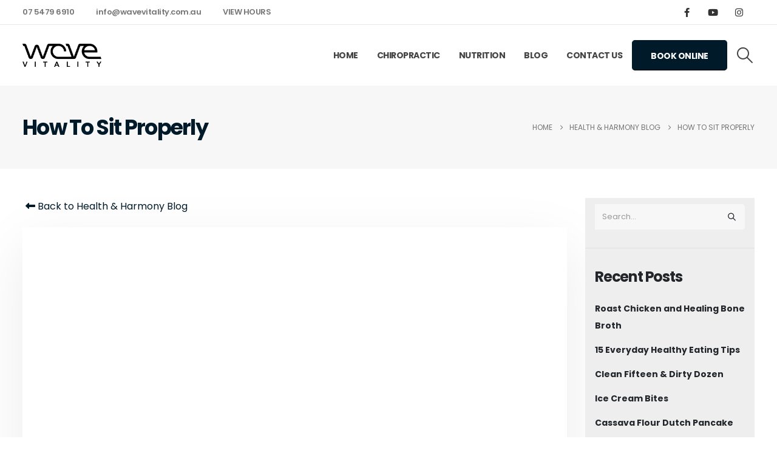

--- FILE ---
content_type: text/html; charset=UTF-8
request_url: https://wavevitality.com.au/how-to-sit-properly/
body_size: 20926
content:
	<!DOCTYPE html>
	<html class=""  lang="en-AU">
	<head>
		<meta http-equiv="X-UA-Compatible" content="IE=edge" />
		<meta http-equiv="Content-Type" content="text/html; charset=UTF-8" />
		<meta name="viewport" content="width=device-width, initial-scale=1, minimum-scale=1" />

		<link rel="profile" href="https://gmpg.org/xfn/11" />
		<link rel="pingback" href="https://wavevitality.com.au/xmlrpc.php" />
		<meta name='robots' content='index, follow, max-image-preview:large, max-snippet:-1, max-video-preview:-1' />

	<!-- This site is optimized with the Yoast SEO plugin v26.8 - https://yoast.com/product/yoast-seo-wordpress/ -->
	<title>How To Sit Properly | Wave Vitality - Chiropractors &amp; Nutritionists Maroochydore</title>
	<link rel="canonical" href="https://wavevitality.com.au/how-to-sit-properly/" />
	<meta property="og:locale" content="en_US" />
	<meta property="og:type" content="article" />
	<meta property="og:title" content="How To Sit Properly | Wave Vitality - Chiropractors &amp; Nutritionists Maroochydore" />
	<meta property="og:description" content="When is comes to sitting, few of us know what we are doing. Right?&nbsp;We take a good guess from the&nbsp;little bits of information we have absorbed here and there. However,&nbsp;few translate this into an effective and comfortable sitting position. It is easily evident whether your current&nbsp;position is working for your body. Remember this is true [&hellip;]" />
	<meta property="og:url" content="https://wavevitality.com.au/how-to-sit-properly/" />
	<meta property="og:site_name" content="Wave Vitality - Chiropractors &amp; Nutritionists Maroochydore" />
	<meta property="article:publisher" content="https://www.facebook.com/WaveChiropractic" />
	<meta property="article:published_time" content="2017-11-08T00:49:00+00:00" />
	<meta property="article:modified_time" content="2023-05-25T01:22:36+00:00" />
	<meta name="author" content="Nicola" />
	<meta name="twitter:card" content="summary_large_image" />
	<meta name="twitter:label1" content="Written by" />
	<meta name="twitter:data1" content="Nicola" />
	<meta name="twitter:label2" content="Est. reading time" />
	<meta name="twitter:data2" content="1 minute" />
	<script type="application/ld+json" class="yoast-schema-graph">{"@context":"https://schema.org","@graph":[{"@type":"Article","@id":"https://wavevitality.com.au/how-to-sit-properly/#article","isPartOf":{"@id":"https://wavevitality.com.au/how-to-sit-properly/"},"author":{"name":"Nicola","@id":"https://wavevitality.com.au/#/schema/person/73eedf0bf14c64ffe558ed9a10e9e410"},"headline":"How To Sit Properly","datePublished":"2017-11-08T00:49:00+00:00","dateModified":"2023-05-25T01:22:36+00:00","mainEntityOfPage":{"@id":"https://wavevitality.com.au/how-to-sit-properly/"},"wordCount":179,"commentCount":0,"publisher":{"@id":"https://wavevitality.com.au/#organization"},"articleSection":["Chiropractic","Posture &amp; Ergonomics"],"inLanguage":"en-AU","potentialAction":[{"@type":"CommentAction","name":"Comment","target":["https://wavevitality.com.au/how-to-sit-properly/#respond"]}]},{"@type":"WebPage","@id":"https://wavevitality.com.au/how-to-sit-properly/","url":"https://wavevitality.com.au/how-to-sit-properly/","name":"How To Sit Properly | Wave Vitality - Chiropractors &amp; Nutritionists Maroochydore","isPartOf":{"@id":"https://wavevitality.com.au/#website"},"datePublished":"2017-11-08T00:49:00+00:00","dateModified":"2023-05-25T01:22:36+00:00","breadcrumb":{"@id":"https://wavevitality.com.au/how-to-sit-properly/#breadcrumb"},"inLanguage":"en-AU","potentialAction":[{"@type":"ReadAction","target":["https://wavevitality.com.au/how-to-sit-properly/"]}]},{"@type":"BreadcrumbList","@id":"https://wavevitality.com.au/how-to-sit-properly/#breadcrumb","itemListElement":[{"@type":"ListItem","position":1,"name":"Home","item":"https://wavevitality.com.au/"},{"@type":"ListItem","position":2,"name":"Health &#038; Harmony Blog","item":"https://wavevitality.com.au/blog/"},{"@type":"ListItem","position":3,"name":"How To Sit Properly"}]},{"@type":"WebSite","@id":"https://wavevitality.com.au/#website","url":"https://wavevitality.com.au/","name":"Wave Vitality - Chiropractor & Nutritionist Maroochydore","description":"Chiropractors &amp; Nutritionists","publisher":{"@id":"https://wavevitality.com.au/#organization"},"potentialAction":[{"@type":"SearchAction","target":{"@type":"EntryPoint","urlTemplate":"https://wavevitality.com.au/?s={search_term_string}"},"query-input":{"@type":"PropertyValueSpecification","valueRequired":true,"valueName":"search_term_string"}}],"inLanguage":"en-AU"},{"@type":"Organization","@id":"https://wavevitality.com.au/#organization","name":"Wave Vitality - Chiropractor & Nutritionist Maroochydore","url":"https://wavevitality.com.au/","logo":{"@type":"ImageObject","inLanguage":"en-AU","@id":"https://wavevitality.com.au/#/schema/logo/image/","url":"https://wavevitality.com.au/wp-content/uploads/2022/10/wave-vitality-transparent-retina.png","contentUrl":"https://wavevitality.com.au/wp-content/uploads/2022/10/wave-vitality-transparent-retina.png","width":335,"height":100,"caption":"Wave Vitality - Chiropractor & Nutritionist Maroochydore"},"image":{"@id":"https://wavevitality.com.au/#/schema/logo/image/"},"sameAs":["https://www.facebook.com/WaveChiropractic","https://www.youtube.com/channel/UCnEob9ZLjN9aISHY-_kVYPQ","https://www.instagram.com/wavechiropractic/"]},{"@type":"Person","@id":"https://wavevitality.com.au/#/schema/person/73eedf0bf14c64ffe558ed9a10e9e410","name":"Nicola","image":{"@type":"ImageObject","inLanguage":"en-AU","@id":"https://wavevitality.com.au/#/schema/person/image/","url":"https://secure.gravatar.com/avatar/ad646f96f11810b455d49699fb7e1918f91c66e23a7526051183af239cc5080e?s=96&d=mm&r=g","contentUrl":"https://secure.gravatar.com/avatar/ad646f96f11810b455d49699fb7e1918f91c66e23a7526051183af239cc5080e?s=96&d=mm&r=g","caption":"Nicola"},"sameAs":["https://wavevitality.com.au"]}]}</script>
	<!-- / Yoast SEO plugin. -->


<link rel="alternate" type="application/rss+xml" title="Wave Vitality - Chiropractors &amp; Nutritionists Maroochydore &raquo; Feed" href="https://wavevitality.com.au/feed/" />
<link rel="alternate" type="application/rss+xml" title="Wave Vitality - Chiropractors &amp; Nutritionists Maroochydore &raquo; Comments Feed" href="https://wavevitality.com.au/comments/feed/" />
<link rel="alternate" title="oEmbed (JSON)" type="application/json+oembed" href="https://wavevitality.com.au/wp-json/oembed/1.0/embed?url=https%3A%2F%2Fwavevitality.com.au%2Fhow-to-sit-properly%2F" />
<link rel="alternate" title="oEmbed (XML)" type="text/xml+oembed" href="https://wavevitality.com.au/wp-json/oembed/1.0/embed?url=https%3A%2F%2Fwavevitality.com.au%2Fhow-to-sit-properly%2F&#038;format=xml" />
		<link rel="shortcut icon" href="//wavevitality.com.au/wp-content/uploads/2023/01/LOGO-White-76.jpeg" type="image/x-icon" />
				<link rel="apple-touch-icon" href="//wavevitality.com.au/wp-content/uploads/2023/01/LOGO-White-60.jpeg" />
				<link rel="apple-touch-icon" sizes="120x120" href="//wavevitality.com.au/wp-content/uploads/2023/01/LOGO-White-120.jpeg" />
				<link rel="apple-touch-icon" sizes="76x76" href="//wavevitality.com.au/wp-content/uploads/2023/01/LOGO-White-76.jpeg" />
				<link rel="apple-touch-icon" sizes="152x152" href="//wavevitality.com.au/wp-content/uploads/2023/01/LOGO-White-152.jpg" />
		<link rel="preload" href="https://wavevitality.com.au/wp-content/themes/porto/fonts/porto-font/porto.woff2" as="font" type="font/woff2" crossorigin fetchpriority="high"/><link rel="preload" href="https://wavevitality.com.au/wp-content/themes/porto/fonts/fontawesome/fa-solid-900.woff2" as="font" type="font/woff2" crossorigin fetchpriority="high"/><link rel="preload" href="https://wavevitality.com.au/wp-content/themes/porto/fonts/fontawesome/fa-regular-400.woff2" as="font" type="font/woff2" crossorigin fetchpriority="high"/><style id='wp-img-auto-sizes-contain-inline-css'>
img:is([sizes=auto i],[sizes^="auto," i]){contain-intrinsic-size:3000px 1500px}
/*# sourceURL=wp-img-auto-sizes-contain-inline-css */
</style>

<style id='classic-theme-styles-inline-css'>
/*! This file is auto-generated */
.wp-block-button__link{color:#fff;background-color:#32373c;border-radius:9999px;box-shadow:none;text-decoration:none;padding:calc(.667em + 2px) calc(1.333em + 2px);font-size:1.125em}.wp-block-file__button{background:#32373c;color:#fff;text-decoration:none}
/*# sourceURL=/wp-includes/css/classic-themes.min.css */
</style>
<link rel='stylesheet' id='wpmf-gallery-popup-style-css' href='https://wavevitality.com.au/wp-content/plugins/wp-media-folder/assets/css/display-gallery/magnific-popup.css?ver=0.9.9' media='all' />
<link rel='stylesheet' id='wpmf-gallery-style-css' href='https://wavevitality.com.au/wp-content/plugins/wp-media-folder/assets/css/display-gallery/style-display-gallery.css?ver=6.1.9' media='all' />
<link rel='stylesheet' id='wpmf-slick-style-css' href='https://wavevitality.com.au/wp-content/plugins/wp-media-folder/assets/js/slick/slick.css?ver=6.1.9' media='all' />
<link rel='stylesheet' id='wpmf-slick-theme-style-css' href='https://wavevitality.com.au/wp-content/plugins/wp-media-folder/assets/js/slick/slick-theme.css?ver=6.1.9' media='all' />
<style id='global-styles-inline-css'>
:root{--wp--preset--aspect-ratio--square: 1;--wp--preset--aspect-ratio--4-3: 4/3;--wp--preset--aspect-ratio--3-4: 3/4;--wp--preset--aspect-ratio--3-2: 3/2;--wp--preset--aspect-ratio--2-3: 2/3;--wp--preset--aspect-ratio--16-9: 16/9;--wp--preset--aspect-ratio--9-16: 9/16;--wp--preset--color--black: #000000;--wp--preset--color--cyan-bluish-gray: #abb8c3;--wp--preset--color--white: #ffffff;--wp--preset--color--pale-pink: #f78da7;--wp--preset--color--vivid-red: #cf2e2e;--wp--preset--color--luminous-vivid-orange: #ff6900;--wp--preset--color--luminous-vivid-amber: #fcb900;--wp--preset--color--light-green-cyan: #7bdcb5;--wp--preset--color--vivid-green-cyan: #00d084;--wp--preset--color--pale-cyan-blue: #8ed1fc;--wp--preset--color--vivid-cyan-blue: #0693e3;--wp--preset--color--vivid-purple: #9b51e0;--wp--preset--color--primary: var(--porto-primary-color);--wp--preset--color--secondary: var(--porto-secondary-color);--wp--preset--color--tertiary: var(--porto-tertiary-color);--wp--preset--color--quaternary: var(--porto-quaternary-color);--wp--preset--color--dark: var(--porto-dark-color);--wp--preset--color--light: var(--porto-light-color);--wp--preset--color--primary-hover: var(--porto-primary-light-5);--wp--preset--gradient--vivid-cyan-blue-to-vivid-purple: linear-gradient(135deg,rgb(6,147,227) 0%,rgb(155,81,224) 100%);--wp--preset--gradient--light-green-cyan-to-vivid-green-cyan: linear-gradient(135deg,rgb(122,220,180) 0%,rgb(0,208,130) 100%);--wp--preset--gradient--luminous-vivid-amber-to-luminous-vivid-orange: linear-gradient(135deg,rgb(252,185,0) 0%,rgb(255,105,0) 100%);--wp--preset--gradient--luminous-vivid-orange-to-vivid-red: linear-gradient(135deg,rgb(255,105,0) 0%,rgb(207,46,46) 100%);--wp--preset--gradient--very-light-gray-to-cyan-bluish-gray: linear-gradient(135deg,rgb(238,238,238) 0%,rgb(169,184,195) 100%);--wp--preset--gradient--cool-to-warm-spectrum: linear-gradient(135deg,rgb(74,234,220) 0%,rgb(151,120,209) 20%,rgb(207,42,186) 40%,rgb(238,44,130) 60%,rgb(251,105,98) 80%,rgb(254,248,76) 100%);--wp--preset--gradient--blush-light-purple: linear-gradient(135deg,rgb(255,206,236) 0%,rgb(152,150,240) 100%);--wp--preset--gradient--blush-bordeaux: linear-gradient(135deg,rgb(254,205,165) 0%,rgb(254,45,45) 50%,rgb(107,0,62) 100%);--wp--preset--gradient--luminous-dusk: linear-gradient(135deg,rgb(255,203,112) 0%,rgb(199,81,192) 50%,rgb(65,88,208) 100%);--wp--preset--gradient--pale-ocean: linear-gradient(135deg,rgb(255,245,203) 0%,rgb(182,227,212) 50%,rgb(51,167,181) 100%);--wp--preset--gradient--electric-grass: linear-gradient(135deg,rgb(202,248,128) 0%,rgb(113,206,126) 100%);--wp--preset--gradient--midnight: linear-gradient(135deg,rgb(2,3,129) 0%,rgb(40,116,252) 100%);--wp--preset--font-size--small: 13px;--wp--preset--font-size--medium: 20px;--wp--preset--font-size--large: 36px;--wp--preset--font-size--x-large: 42px;--wp--preset--spacing--20: 0.44rem;--wp--preset--spacing--30: 0.67rem;--wp--preset--spacing--40: 1rem;--wp--preset--spacing--50: 1.5rem;--wp--preset--spacing--60: 2.25rem;--wp--preset--spacing--70: 3.38rem;--wp--preset--spacing--80: 5.06rem;--wp--preset--shadow--natural: 6px 6px 9px rgba(0, 0, 0, 0.2);--wp--preset--shadow--deep: 12px 12px 50px rgba(0, 0, 0, 0.4);--wp--preset--shadow--sharp: 6px 6px 0px rgba(0, 0, 0, 0.2);--wp--preset--shadow--outlined: 6px 6px 0px -3px rgb(255, 255, 255), 6px 6px rgb(0, 0, 0);--wp--preset--shadow--crisp: 6px 6px 0px rgb(0, 0, 0);}:where(.is-layout-flex){gap: 0.5em;}:where(.is-layout-grid){gap: 0.5em;}body .is-layout-flex{display: flex;}.is-layout-flex{flex-wrap: wrap;align-items: center;}.is-layout-flex > :is(*, div){margin: 0;}body .is-layout-grid{display: grid;}.is-layout-grid > :is(*, div){margin: 0;}:where(.wp-block-columns.is-layout-flex){gap: 2em;}:where(.wp-block-columns.is-layout-grid){gap: 2em;}:where(.wp-block-post-template.is-layout-flex){gap: 1.25em;}:where(.wp-block-post-template.is-layout-grid){gap: 1.25em;}.has-black-color{color: var(--wp--preset--color--black) !important;}.has-cyan-bluish-gray-color{color: var(--wp--preset--color--cyan-bluish-gray) !important;}.has-white-color{color: var(--wp--preset--color--white) !important;}.has-pale-pink-color{color: var(--wp--preset--color--pale-pink) !important;}.has-vivid-red-color{color: var(--wp--preset--color--vivid-red) !important;}.has-luminous-vivid-orange-color{color: var(--wp--preset--color--luminous-vivid-orange) !important;}.has-luminous-vivid-amber-color{color: var(--wp--preset--color--luminous-vivid-amber) !important;}.has-light-green-cyan-color{color: var(--wp--preset--color--light-green-cyan) !important;}.has-vivid-green-cyan-color{color: var(--wp--preset--color--vivid-green-cyan) !important;}.has-pale-cyan-blue-color{color: var(--wp--preset--color--pale-cyan-blue) !important;}.has-vivid-cyan-blue-color{color: var(--wp--preset--color--vivid-cyan-blue) !important;}.has-vivid-purple-color{color: var(--wp--preset--color--vivid-purple) !important;}.has-black-background-color{background-color: var(--wp--preset--color--black) !important;}.has-cyan-bluish-gray-background-color{background-color: var(--wp--preset--color--cyan-bluish-gray) !important;}.has-white-background-color{background-color: var(--wp--preset--color--white) !important;}.has-pale-pink-background-color{background-color: var(--wp--preset--color--pale-pink) !important;}.has-vivid-red-background-color{background-color: var(--wp--preset--color--vivid-red) !important;}.has-luminous-vivid-orange-background-color{background-color: var(--wp--preset--color--luminous-vivid-orange) !important;}.has-luminous-vivid-amber-background-color{background-color: var(--wp--preset--color--luminous-vivid-amber) !important;}.has-light-green-cyan-background-color{background-color: var(--wp--preset--color--light-green-cyan) !important;}.has-vivid-green-cyan-background-color{background-color: var(--wp--preset--color--vivid-green-cyan) !important;}.has-pale-cyan-blue-background-color{background-color: var(--wp--preset--color--pale-cyan-blue) !important;}.has-vivid-cyan-blue-background-color{background-color: var(--wp--preset--color--vivid-cyan-blue) !important;}.has-vivid-purple-background-color{background-color: var(--wp--preset--color--vivid-purple) !important;}.has-black-border-color{border-color: var(--wp--preset--color--black) !important;}.has-cyan-bluish-gray-border-color{border-color: var(--wp--preset--color--cyan-bluish-gray) !important;}.has-white-border-color{border-color: var(--wp--preset--color--white) !important;}.has-pale-pink-border-color{border-color: var(--wp--preset--color--pale-pink) !important;}.has-vivid-red-border-color{border-color: var(--wp--preset--color--vivid-red) !important;}.has-luminous-vivid-orange-border-color{border-color: var(--wp--preset--color--luminous-vivid-orange) !important;}.has-luminous-vivid-amber-border-color{border-color: var(--wp--preset--color--luminous-vivid-amber) !important;}.has-light-green-cyan-border-color{border-color: var(--wp--preset--color--light-green-cyan) !important;}.has-vivid-green-cyan-border-color{border-color: var(--wp--preset--color--vivid-green-cyan) !important;}.has-pale-cyan-blue-border-color{border-color: var(--wp--preset--color--pale-cyan-blue) !important;}.has-vivid-cyan-blue-border-color{border-color: var(--wp--preset--color--vivid-cyan-blue) !important;}.has-vivid-purple-border-color{border-color: var(--wp--preset--color--vivid-purple) !important;}.has-vivid-cyan-blue-to-vivid-purple-gradient-background{background: var(--wp--preset--gradient--vivid-cyan-blue-to-vivid-purple) !important;}.has-light-green-cyan-to-vivid-green-cyan-gradient-background{background: var(--wp--preset--gradient--light-green-cyan-to-vivid-green-cyan) !important;}.has-luminous-vivid-amber-to-luminous-vivid-orange-gradient-background{background: var(--wp--preset--gradient--luminous-vivid-amber-to-luminous-vivid-orange) !important;}.has-luminous-vivid-orange-to-vivid-red-gradient-background{background: var(--wp--preset--gradient--luminous-vivid-orange-to-vivid-red) !important;}.has-very-light-gray-to-cyan-bluish-gray-gradient-background{background: var(--wp--preset--gradient--very-light-gray-to-cyan-bluish-gray) !important;}.has-cool-to-warm-spectrum-gradient-background{background: var(--wp--preset--gradient--cool-to-warm-spectrum) !important;}.has-blush-light-purple-gradient-background{background: var(--wp--preset--gradient--blush-light-purple) !important;}.has-blush-bordeaux-gradient-background{background: var(--wp--preset--gradient--blush-bordeaux) !important;}.has-luminous-dusk-gradient-background{background: var(--wp--preset--gradient--luminous-dusk) !important;}.has-pale-ocean-gradient-background{background: var(--wp--preset--gradient--pale-ocean) !important;}.has-electric-grass-gradient-background{background: var(--wp--preset--gradient--electric-grass) !important;}.has-midnight-gradient-background{background: var(--wp--preset--gradient--midnight) !important;}.has-small-font-size{font-size: var(--wp--preset--font-size--small) !important;}.has-medium-font-size{font-size: var(--wp--preset--font-size--medium) !important;}.has-large-font-size{font-size: var(--wp--preset--font-size--large) !important;}.has-x-large-font-size{font-size: var(--wp--preset--font-size--x-large) !important;}
:where(.wp-block-post-template.is-layout-flex){gap: 1.25em;}:where(.wp-block-post-template.is-layout-grid){gap: 1.25em;}
:where(.wp-block-term-template.is-layout-flex){gap: 1.25em;}:where(.wp-block-term-template.is-layout-grid){gap: 1.25em;}
:where(.wp-block-columns.is-layout-flex){gap: 2em;}:where(.wp-block-columns.is-layout-grid){gap: 2em;}
:root :where(.wp-block-pullquote){font-size: 1.5em;line-height: 1.6;}
/*# sourceURL=global-styles-inline-css */
</style>
<link rel='stylesheet' id='contact-form-7-css' href='https://wavevitality.com.au/wp-content/plugins/contact-form-7/includes/css/styles.css?ver=6.1.4' media='all' />
<link rel='stylesheet' id='cf7-pdf-generation-public-css-css' href='https://wavevitality.com.au/wp-content/plugins/generate-pdf-using-contact-form-7/assets/css/cf7-pdf-generation-public-min.css?ver=1.2' media='all' />
<link rel='stylesheet' id='elementor-icons-css' href='https://wavevitality.com.au/wp-content/plugins/elementor/assets/lib/eicons/css/elementor-icons.min.css?ver=5.45.0' media='all' />
<link rel='stylesheet' id='elementor-frontend-css' href='https://wavevitality.com.au/wp-content/uploads/elementor/css/custom-frontend.min.css?ver=1769009529' media='all' />
<link rel='stylesheet' id='elementor-post-756-css' href='https://wavevitality.com.au/wp-content/uploads/elementor/css/post-756.css?ver=1769009529' media='all' />
<link rel='stylesheet' id='cf7cf-style-css' href='https://wavevitality.com.au/wp-content/plugins/cf7-conditional-fields/style.css?ver=2.6.7' media='all' />
<link rel='stylesheet' id='porto-css-vars-css' href='https://wavevitality.com.au/wp-content/uploads/porto_styles/theme_css_vars.css?ver=7.7.2' media='all' />
<link rel='stylesheet' id='bootstrap-css' href='https://wavevitality.com.au/wp-content/uploads/porto_styles/bootstrap.css?ver=7.7.2' media='all' />
<link rel='stylesheet' id='porto-plugins-css' href='https://wavevitality.com.au/wp-content/themes/porto/css/plugins.css?ver=7.7.2' media='all' />
<link rel='stylesheet' id='porto-theme-css' href='https://wavevitality.com.au/wp-content/themes/porto/css/theme.css?ver=7.7.2' media='all' />
<link rel='stylesheet' id='porto-widget-contact-info-css' href='https://wavevitality.com.au/wp-content/themes/porto/css/part/widget-contact-info.css?ver=7.7.2' media='all' />
<link rel='stylesheet' id='porto-widget-text-css' href='https://wavevitality.com.au/wp-content/themes/porto/css/part/widget-text.css?ver=7.7.2' media='all' />
<link rel='stylesheet' id='porto-widget-follow-us-css' href='https://wavevitality.com.au/wp-content/themes/porto/css/part/widget-follow-us.css?ver=7.7.2' media='all' />
<link rel='stylesheet' id='porto-blog-legacy-css' href='https://wavevitality.com.au/wp-content/themes/porto/css/part/blog-legacy.css?ver=7.7.2' media='all' />
<link rel='stylesheet' id='porto-header-legacy-css' href='https://wavevitality.com.au/wp-content/themes/porto/css/part/header-legacy.css?ver=7.7.2' media='all' />
<link rel='stylesheet' id='porto-footer-legacy-css' href='https://wavevitality.com.au/wp-content/themes/porto/css/part/footer-legacy.css?ver=7.7.2' media='all' />
<link rel='stylesheet' id='porto-nav-panel-css' href='https://wavevitality.com.au/wp-content/themes/porto/css/part/nav-panel.css?ver=7.7.2' media='all' />
<link rel='stylesheet' id='porto-revslider-css' href='https://wavevitality.com.au/wp-content/themes/porto/css/part/revslider.css?ver=7.7.2' media='all' />
<link rel='stylesheet' id='porto-media-mobile-sidebar-css' href='https://wavevitality.com.au/wp-content/themes/porto/css/part/media-mobile-sidebar.css?ver=7.7.2' media='(max-width:991px)' />
<link rel='stylesheet' id='porto-theme-member-css' href='https://wavevitality.com.au/wp-content/themes/porto/css/theme_member.css?ver=7.7.2' media='all' />
<link rel='stylesheet' id='porto-shortcodes-css' href='https://wavevitality.com.au/wp-content/uploads/porto_styles/shortcodes.css?ver=7.7.2' media='all' />
<link rel='stylesheet' id='porto-theme-elementor-css' href='https://wavevitality.com.au/wp-content/themes/porto/css/theme_elementor.css?ver=7.7.2' media='all' />
<link rel='stylesheet' id='porto-dynamic-style-css' href='https://wavevitality.com.au/wp-content/uploads/porto_styles/dynamic_style.css?ver=7.7.2' media='all' />
<link rel='stylesheet' id='porto-type-builder-css' href='https://wavevitality.com.au/wp-content/plugins/porto-functionality/builders/assets/type-builder.css?ver=3.7.2' media='all' />
<link rel='stylesheet' id='porto-style-css' href='https://wavevitality.com.au/wp-content/themes/porto/style.css?ver=7.7.2' media='all' />
<style id='porto-style-inline-css'>
.side-header-narrow-bar-logo{max-width:130px}@media (min-width:992px){}.page-top .sort-source{position:static;text-align:center;margin-top:5px;border-width:0}.page-top{padding-top:20px;padding-bottom:20px}.page-top .page-title{padding-bottom:0}@media (max-width:991px){.page-top .page-sub-title{margin-bottom:5px;margin-top:0}.page-top .breadcrumbs-wrap{margin-bottom:5px}}@media (min-width:992px){.page-top .page-title{min-height:0;line-height:1.25}.page-top .page-sub-title{line-height:1.6}}@media (min-width:992px){.page-top .breadcrumb{-webkit-justify-content:flex-end;-ms-flex-pack:end;justify-content:flex-end}}@media (min-width:576px){#header .share-links a{font-size:.9375rem;margin:0 .75rem 0 0}}.page-top .page-title{font-size:2.1875rem;font-weight:700}.header-top .btn{font-weight:400;padding:1rem 1.6rem}.main-content,.left-sidebar,.right-sidebar{padding-top:3rem;padding-bottom:3rem}.btn,.widget .post-date{text-transform:uppercase}.btn-borders{padding:1.25em 3.75em}.btn-style-1 .btn-borders.btn-md,.single-member .porto-ultimate-content-box .btn-borders.btn-md{padding:.625em 1.875em}.btn-modern.btn-lg,input[type="submit"].btn-modern.btn-lg{font-size:.8rem;padding:1.25em 2em}.porto-sicon-box .porto-icon{width:1em;text-align:center}.porto-sicon-read{font-weight:700;text-transform:uppercase}.porto-sicon-read span{display:none}.box-shadow-1{box-shadow:0 20px 80px rgba(0,0,0,.09)}.hover-effect-1{transition:box-shadow .3s,transform .3s}.hover-effect-1:not(.portfolio-item):hover{box-shadow:10px 10px 74px -15px rgba(0,0,0,0.4);transform:translate3d(0,-15px,0)}.porto-process .process-step-circle{font-size:1.2em}.elementor-progress-bar{border-radius:0}.owl-carousel.nav-style-1 .owl-nav [class*="owl-"]{padding:0;color:#222529;font-weight:900}.owl-carousel.nav-style-1 .owl-nav .owl-prev:before{font-family:'Font Awesome 5 Free';content:"\f060"}.owl-carousel.nav-style-1 .owl-nav .owl-next:before{font-family:'Font Awesome 5 Free';content:"\f061"}.elementor-testimonial-wrapper .elementor-testimonial-content:before{content:"\f10d";display:block;font-family:"Font Awesome 5 Free";font-size:14px;line-height:2;font-weight:900;color:#3467ef !important;position:absolute;left:0;top:-2px}body .form-control,.form-control:focus{background:#f7f7f7;border:none;box-shadow:none}.wpcf7-form .form-control{padding:1.2rem;font-size:.85rem;line-height:1.85;color:#495057;background:#f4f4f4;box-shadow:none}input[type="text"],input[type="email"],textarea{padding:12px}.posts-grid .grid-box,.post-grid .grid-box,.single-post article.post{box-shadow:0 30px 90px rgba(0,0,0,.08);padding:1.5rem}.blog-posts .post .entry-title{font-weight:700;margin-top:1rem}article.post .post-meta i,.single-portfolio .portfolio-image.single,.single-portfolio .portfolio-desc{display:none}article.post .post-meta{display:inline-block;font-size:.8em;text-transform:uppercase;line-height:1;margin-bottom:.5rem}article.post .post-meta + .post-meta > span{border-left:1px solid #ccc;padding-left:12px;margin-left:4px}article.post-grid .post-image.single,article.post-grid .post-image .owl-carousel{margin-bottom:.25rem}article.post .btn-readmore{background:none !important;border:none;padding:0;color:#3467ef !important;font-size:1em !important;font-weight:700}article.post .btn-readmore:hover{text-decoration:underline}.member-item-4{text-align:center;padding:1rem;background:#fff;box-shadow:0 20px 80px rgba(0,0,0,.08);height:100%}.member-item-4 img{min-width:174px;width:auto}.custom-style-1 .member-item-2 .thumb-member-container{display:inline-block}.member-item-4 .thumb-info-wrapper,.member-item-2 .thumb-info-wrapper{background:#f4f4f4;text-align:center;line-height:0}.member-item-4 .member-info-container{display:flex;flex-direction:column}.member-carousel .member-item h4{font-size:1.2em;line-height:1.2}.member-carousel .member-item p,.member-item-4 .member-info-container p{font-size:.8em;font-weight:600;text-transform:uppercase;order:2;color:#777}.member-item-4 .thumb-info-wrapper{background:#f4f4f4;text-align:center;line-height:0}.member-item-4 .member-info-container{display:flex;flex-direction:column}.member-item-4 .member-info-container h4{margin:1.5rem 0 0 !important;font-size:1.3125rem;text-transform:capitalize;letter-spacing:0}.member-item-4 .member-info-container p{margin:0 0 1rem !important;line-height:1.6}.member-item-4 .thumb-info-caption p{text-transform:none;font-size:.875rem;line-height:1.8}.member-item-4 .view-more{display:inline-block;font-weight:400 !important;border:2px solid #e7e7e7;padding:.25rem 1.5rem;transition:.2s;margin-top:.25rem;margin-bottom:1.5rem}.member-item-4 .view-more:after{content:' +'}.member-item-4 .view-more i{display:none}.member-item-4 .view-more:hover{border-color:#3467ef;color:#3467ef !important}.single-member .contact-info .elementor-image-box-img{background:#f4f4f4}.single-member .porto-sicon-box-link:hover .porto-sicon-header > p{text-decoration:underline}.blog-posts article.post-grid{margin-bottom:3rem}.single-post article.post .post-image.single{margin-bottom:1rem}.single-post .post-content > div:first-child{font-size:.8em;text-transform:uppercase;line-height:1.2}.single-post .post-content span.m-l-lg{display:inline-block;margin-left:.75rem !important;padding-left:.75rem !important;border-left:1px solid #ccc}.post-block h3,article.post .comment-respond h3{font-size:1.5em;font-weight:700}@media (min-width:768px){ul.comments ul.children>li img.avatar,ul.comments>li img.avatar{width:3rem;height:3rem}ul.comments ul.children>li,ul.comments>li{padding-left:70px}ul.comments ul.children>li .img-thumbnail,ul.comments>li .img-thumbnail{margin-left:-70px}}ul.comments .comment-arrow{left:-12px;top:10px}.post-author p .name a,ul.comments .comment-block .comment-by,.comment-block .comment-by > strong > a{color:#222529}.comment-form{border-radius:0}.comment-form input,.comment-form textarea{border:none}.pagination>a,.pagination>span{width:3.75rem !important;height:3.75rem;line-height:3.75rem;background:#fff;border:1px solid #dee2e6;font-size:1.25rem;padding:0;border-radius:2rem !important;margin:0 .25rem}.pagination .prev:before,.pagination .next:before{top:0}.widget .widget-title{font-size:1.5em;text-transform:none;margin-bottom:1.5rem}.sidebar-content .widget{padding-left:1rem;padding-right:1rem}.sidebar-content .widget + .widget{padding-top:30px;border-top:1px solid rgba(0,0,0,.06);margin-top:30px}.widget > ul,.widget > ul li,.widget > div > ul li{border:none}.widget>div>ul,.widget>ul{font-size:.9em;border-bottom:none}.widget_recent_entries > ul li,.widget_recent_comments > ul li{padding-left:0;border:none}.widget_recent_entries > ul li > a{color:#222529;font-weight:700}.widget_recent_entries > ul li:before,.widget_recent_comments>ul li:before{content:none}.widget_recent_comments > ul li > a{font-weight:700;font-size:1.2em;color:#222529}.widget_search .btn-dark{background:#f7f7f7 !important;border:none;color:#222529 !important;font-size:.8em}.widget_nav_menu > div > ul{font-size:1em;font-weight:700}.widget_nav_menu > div > ul li{padding-top:.5rem;padding-bottom:.5rem}.widget_nav_menu > div > ul li > a{color:#222529}.widget_nav_menu li.current-menu-item > a{color:#3467ef}.footer-top .container{padding:0;max-width:none}#footer hr{margin:1rem 0;background-color:rgba(255,255,255,.1)}#footer .widget-title{font-size:1.4em;font-weight:600;text-transform:uppercase}#footer .share-links a{width:38px;height:38px;font-size:1.2em;margin-right:.5rem}#footer .contact-info i{display:none}#footer .contact-details{letter-spacing:-.35px}#footer .contact-details span{font-size:.875rem;color:#fff;padding:0}#footer .widget.contact-info .contact-details strong{padding:0;font-weight:700;font-size:.875rem;text-transform:uppercase;line-height:1.2}#footer .links li{line-height:24px}#footer .contact-details a{color:#fff}#footer .footer-main>.container{border-bottom:1px solid rgba(255,255,255,.1);padding-top:3.25rem;padding-bottom:1rem}@media (min-width:992px){.section-bottom-triangle,.section-right-triangle,.section-bottom-triangle-reverse,.section-left-triangle{position:relative;overflow:hidden !important}.section-bottom-triangle:before,.section-right-triangle:before,.section-bottom-triangle-reverse:before,.section-left-triangle:before,.section-bottom-triangle:after,.section-right-triangle:after,.section-bottom-triangle-reverse:after,.section-left-triangle:after{content:'';position:absolute;z-index:6;background:#fff}.section-bottom-triangle:before{top:104%;height:15rem;right:50%;width:50%;transform-origin:100% 0;transform:translateY(-50%) skewY(4.7deg)}.section-bottom-triangle:after{top:104%;height:15rem;left:50%;width:50%;transform-origin:0 0;transform:translateY(-50%) skewY(-4.7deg)}.section-bottom-triangle-reverse:before{top:100%;height:10rem;left:0;width:calc(50% + .5px);transform-origin:100% 0;transform:translateY(-50%) skewY(-4.7deg)}.section-bottom-triangle-reverse:after{top:100%;height:10rem;left:50%;width:50%;transform-origin:0 0;transform:translateY(-50%) skewY(4.7deg)}rs-module-wrap.section-bottom-triangle:before,rs-module-wrap.section-bottom-triangle:after{z-index:21}.section-right-triangle:before{top:0;width:8rem;height:51%;right:0;transform-origin:50% 50%;transform:translateX(50%) skewX(15deg)}.section-right-triangle:after{top:50%;width:8rem;height:51%;right:0;transform-origin:50% 50%;transform:translateX(50%) skewX(-15deg)}.section-left-triangle:before{top:0;width:8rem;height:51%;left:0;transform-origin:50% 50%;transform:translateX(-50%) skewX(-15deg)}.section-left-triangle:after{top:50%;width:8rem;height:51%;left:0;transform-origin:50% 50%;transform:translateX(-50%) skewX(15deg)}#footer .col-lg-2 .widget_media_image{height:calc(100% - 50px);display:flex;align-items:center}}@media (max-width:1265px){.header-top .header-left{display:none !important}.header-top .header-right{flex:1;justify-content:space-between}}
/*# sourceURL=porto-style-inline-css */
</style>
<link rel='stylesheet' id='elementor-gf-local-roboto-css' href='https://wavevitality.com.au/wp-content/uploads/elementor/google-fonts/css/roboto.css?ver=1742789061' media='all' />
<link rel='stylesheet' id='elementor-gf-local-robotoslab-css' href='https://wavevitality.com.au/wp-content/uploads/elementor/google-fonts/css/robotoslab.css?ver=1742789075' media='all' />
<script src="https://wavevitality.com.au/wp-includes/js/jquery/jquery.min.js?ver=3.7.1" id="jquery-core-js"></script>
<script src="https://wavevitality.com.au/wp-content/plugins/generate-pdf-using-contact-form-7/assets/js/cf7-pdf-generation-public-min.js?ver=1.2" id="cf7-pdf-generation-public-js-js"></script>
<link rel="https://api.w.org/" href="https://wavevitality.com.au/wp-json/" /><link rel="alternate" title="JSON" type="application/json" href="https://wavevitality.com.au/wp-json/wp/v2/posts/999" /><link rel="EditURI" type="application/rsd+xml" title="RSD" href="https://wavevitality.com.au/xmlrpc.php?rsd" />

		<!-- GA Google Analytics @ https://m0n.co/ga -->
		<script async src="https://www.googletagmanager.com/gtag/js?id=G-SRY686CWJ9"></script>
		<script>
			window.dataLayer = window.dataLayer || [];
			function gtag(){dataLayer.push(arguments);}
			gtag('js', new Date());
			gtag('config', 'G-SRY686CWJ9');
		</script>

	<!-- Google Tag Manager -->
<script>(function(w,d,s,l,i){w[l]=w[l]||[];w[l].push({'gtm.start':
new Date().getTime(),event:'gtm.js'});var f=d.getElementsByTagName(s)[0],
j=d.createElement(s),dl=l!='dataLayer'?'&l='+l:'';j.async=true;j.src=
'https://www.googletagmanager.com/gtm.js?id='+i+dl;f.parentNode.insertBefore(j,f);
})(window,document,'script','dataLayer','GTM-MZD5C247');</script>
<!-- End Google Tag Manager -->		<script type="text/javascript" id="webfont-queue">
		WebFontConfig = {
			google: { families: [ 'Poppins:400,500,600,700,800&display=swap' ] }
		};
		(function(d) {
			var wf = d.createElement('script'), s = d.scripts[d.scripts.length - 1];
			wf.src = 'https://wavevitality.com.au/wp-content/themes/porto/js/libs/webfont.js';
			wf.async = true;
			s.parentNode.insertBefore(wf, s);
		})(document);</script>
		<meta name="generator" content="Elementor 3.34.0; features: additional_custom_breakpoints; settings: css_print_method-external, google_font-enabled, font_display-auto">
<script type="text/javascript">
    (function(c,l,a,r,i,t,y){
        c[a]=c[a]||function(){(c[a].q=c[a].q||[]).push(arguments)};
        t=l.createElement(r);t.async=1;t.src="https://www.clarity.ms/tag/"+i;
        y=l.getElementsByTagName(r)[0];y.parentNode.insertBefore(t,y);
    })(window, document, "clarity", "script", "sg0z7u0avo");
</script>
<!-- Meta Pixel Code -->
<script>
!function(f,b,e,v,n,t,s)
{if(f.fbq)return;n=f.fbq=function(){n.callMethod?
n.callMethod.apply(n,arguments):n.queue.push(arguments)};
if(!f._fbq)f._fbq=n;n.push=n;n.loaded=!0;n.version='2.0';
n.queue=[];t=b.createElement(e);t.async=!0;
t.src=v;s=b.getElementsByTagName(e)[0];
s.parentNode.insertBefore(t,s)}(window, document,'script',
'https://connect.facebook.net/en_US/fbevents.js');
fbq('init', '731061600631658');
fbq('track', 'PageView');
</script>
<noscript><img height="1" width="1" style="display:none"
src="https://www.facebook.com/tr?id=731061600631658&ev=PageView&noscript=1"
/></noscript>
<!-- End Meta Pixel Code -->
			<style>
				.e-con.e-parent:nth-of-type(n+4):not(.e-lazyloaded):not(.e-no-lazyload),
				.e-con.e-parent:nth-of-type(n+4):not(.e-lazyloaded):not(.e-no-lazyload) * {
					background-image: none !important;
				}
				@media screen and (max-height: 1024px) {
					.e-con.e-parent:nth-of-type(n+3):not(.e-lazyloaded):not(.e-no-lazyload),
					.e-con.e-parent:nth-of-type(n+3):not(.e-lazyloaded):not(.e-no-lazyload) * {
						background-image: none !important;
					}
				}
				@media screen and (max-height: 640px) {
					.e-con.e-parent:nth-of-type(n+2):not(.e-lazyloaded):not(.e-no-lazyload),
					.e-con.e-parent:nth-of-type(n+2):not(.e-lazyloaded):not(.e-no-lazyload) * {
						background-image: none !important;
					}
				}
			</style>
					<style id="wp-custom-css">
			/* menu spacing on mobile, increase */
#nav-panel .accordion-menu li {
    padding-top: 5px!important;
    padding-bottom: 5px!important;
}
/* move downward arrow down in mobile menu */
#nav-panel .accordion-menu .arrow, #nav-panel .accordion-menu > li.menu-item > .arrow {
    padding-top: 5px!important;
}


/* set wave chiropractic blue for use in various backgrounds */
.background-color-chiro {
	background-color:#001a2a!important;
}
.background-color-nutrition {
	background-color:#96a7a4!important;
}

@media (min-width: 992px) {
#footer .col-lg-2 .widget_media_image {
    height: auto!important;
	}
}

.footer-main {
	background-color:#001a2a!important;
}
.footer, .footer p, .footer .widget > div > ul li, .footer .widget > ul li {
    color: #bbbbbb!important;
    font-size: 1.0em!important;
}

/* adjust font sizes */
.page-top .yoast-breadcrumbs {
    font-size: 16px!important;
}
.widget>div>ul, .widget>ul {
    font-size: 14px!important;
}
.sidebar-content {
	background-color:#eeeeee!important;
	padding-top:10px!important;
	padding-bottom:10px!important;
}

/* menu underline on active */
#menu-main-menu > li.menu-item.active > a, .mega-menu li.menu-item>a:hover, .me-3 a:hover {
	text-decoration:underline!important;
}

/* main menu change to uppercase */
.mega-menu>li.menu-item>a {
    text-transform: uppercase!important;
}

/* book online button */
.btn.btn-primary.btn-md.menu-item {
	padding:0rem 0.933rem!important; 
	height:50px!important;
	margin-top:25px!important;
	border-radius:5px!important;
}
.btn.btn-primary.btn-md.menu-item a, .btn.btn-primary.btn-md.menu-item a:hover{
color:#ffffff!important;
	padding-top:15px!important;
}
.header-main.sticky .btn.btn-primary.btn-md.menu-item {
	margin-top:10px!important;
}

/*breadcrumbs, links, show with underline */
.yoast-breadcrumbs a {
	text-decoration:underline!important;
}
/* submit button */
[type="submit"]:not(:disabled) {
    cursor: pointer;
    border-radius: 5px;
}
.porto-sicon-read {
    color: #ffffff!important;
}

/* border radius 5px on buttons */
.radius5px, .member-item-4 .view-more, .btn-default.btn {
	border-radius:5px!important;
}

/* enquiry forms headings */
form h2 {
	margin-top:50px!important;
	margin-bottom:10px!important;
}
form h3 {
	margin-bottom:0px!important;
}		</style>
						<style type="text/css" id="c4wp-checkout-css">
					.woocommerce-checkout .c4wp_captcha_field {
						margin-bottom: 10px;
						margin-top: 15px;
						position: relative;
						display: inline-block;
					}
				</style>
							<style type="text/css" id="c4wp-v3-lp-form-css">
				.login #login, .login #lostpasswordform {
					min-width: 350px !important;
				}
				.wpforms-field-c4wp iframe {
					width: 100% !important;
				}
			</style>
				</head>
	<body data-rsssl=1 class="wp-singular post-template-default single single-post postid-999 single-format-standard wp-embed-responsive wp-theme-porto full blog-1 elementor-default elementor-kit-756 elementor-page elementor-page-999">
	<!-- Google Tag Manager (noscript) -->
<noscript><iframe src="https://www.googletagmanager.com/ns.html?id=GTM-MZD5C247"
height="0" width="0" style="display:none;visibility:hidden"></iframe></noscript>
<!-- End Google Tag Manager (noscript) -->
	<div class="page-wrapper"><!-- page wrapper -->
		
											<!-- header wrapper -->
				<div class="header-wrapper">
										

	<header  id="header" class="header-builder">
	
	<div class="header-top"><div class="header-row container"><div class="header-col header-left"><div class="header-contact"><ul class="nav nav-pills nav-top d-none d-lg-flex align-items-center">
	<li class="me-3"><a href="tel:0754796910" class="text-sm d-flex align-items-center" style="color: #777;"><span class="font-weight-semibold">07 5479 6910</span></a></li>
	<li class="me-3"><a href="mailto:info@wavevitality.com.au" class="text-sm d-flex align-items-center" style="color: #777;"><span class="font-weight-semibold">info@wavevitality.com.au</span></a></li>
	<li class="me-3"><a href="https://wavevitality.com.au/contact-us/" class="text-sm d-flex align-items-center" style="color: #777;"><span class="font-weight-semibold">VIEW HOURS</span></a></li>
</ul>
</div></div><div class="header-col header-right"><div class="share-links">		<a target="_blank"  rel="nofollow noopener noreferrer" class="share-facebook" href="https://www.facebook.com/WaveVitality/" aria-label="Facebook" title="Facebook"></a>
				<a target="_blank"  rel="nofollow noopener noreferrer" class="share-youtube" href="https://www.youtube.com/channel/UCnEob9ZLjN9aISHY-_kVYPQ" aria-label="Youtube" title="Youtube"></a>
				<a target="_blank"  rel="nofollow noopener noreferrer" class="share-instagram" href="https://www.instagram.com/wavevitality/" aria-label="Instagram" title="Instagram"></a>
		</div></div></div></div><div class="header-main"><div class="header-row container"><div class="header-col header-left">
	<div class="logo">
	<a aria-label="Site Logo" href="https://wavevitality.com.au/" title="Wave Vitality &#8211; Chiropractors &amp; Nutritionists Maroochydore - Chiropractors &amp; Nutritionists"  rel="home">
		<img class="img-responsive standard-logo retina-logo" width="827" height="247" src="//wavevitality.com.au/wp-content/uploads/2023/05/221022-WAVE-Vitality-Logo-B.png.webp" alt="Wave Vitality &#8211; Chiropractors &amp; Nutritionists Maroochydore" />	</a>
	</div>
	</div><div class="header-col header-right"><ul id="menu-main-menu" class="main-menu mega-menu"><li id="nav-menu-item-735" class="menu-item menu-item-type-post_type menu-item-object-page menu-item-home narrow"><a href="https://wavevitality.com.au/">Home</a></li>
<li id="nav-menu-item-811" class="menu-item menu-item-type-custom menu-item-object-custom menu-item-has-children has-sub narrow"><a href="#">Chiropractic</a>
<div class="popup"><div class="inner" style=""><ul class="sub-menu porto-narrow-sub-menu">
	<li id="nav-menu-item-732" class="menu-item menu-item-type-post_type menu-item-object-page" data-cols="1"><a href="https://wavevitality.com.au/chiropractic/about-us/">About Wave Chiropractic</a></li>
	<li id="nav-menu-item-910" class="menu-item menu-item-type-post_type menu-item-object-page" data-cols="1"><a href="https://wavevitality.com.au/chiropractic/pregnancy-babies-children-families/">About Chiropractic Care</a></li>
	<li id="nav-menu-item-889" class="menu-item menu-item-type-post_type menu-item-object-page" data-cols="1"><a href="https://wavevitality.com.au/chiropractic/chiropractic-techniques/">Chiropractic Techniques</a></li>
	<li id="nav-menu-item-1159" class="menu-item menu-item-type-post_type menu-item-object-page menu-item-has-children sub" data-cols="1"><a href="https://wavevitality.com.au/chiropractic/what-to-expect/">What To Expect</a>
	<ul class="sub-menu">
		<li id="nav-menu-item-1194" class="menu-item menu-item-type-custom menu-item-object-custom"><a href="https://wavevitality.com.au/chiropractic/what-to-expect/#first-visit">First Visit</a></li>
		<li id="nav-menu-item-1195" class="menu-item menu-item-type-custom menu-item-object-custom"><a href="https://wavevitality.com.au/chiropractic/what-to-expect/#report-visit">Report Visit</a></li>
		<li id="nav-menu-item-1196" class="menu-item menu-item-type-custom menu-item-object-custom"><a href="https://wavevitality.com.au/chiropractic/what-to-expect/#regular-visits">Regular Visits</a></li>
		<li id="nav-menu-item-1197" class="menu-item menu-item-type-custom menu-item-object-custom"><a href="https://wavevitality.com.au/chiropractic/what-to-expect/#progressive-visits">Progressive Visits</a></li>
		<li id="nav-menu-item-1198" class="menu-item menu-item-type-custom menu-item-object-custom"><a href="https://wavevitality.com.au/chiropractic/what-to-expect/#fees-investment">Fees (Investment!)</a></li>
	</ul>
</li>
	<li id="nav-menu-item-1324" class="menu-item menu-item-type-post_type menu-item-object-page" data-cols="1"><a href="https://wavevitality.com.au/chiropractic/chiropractic-initial-consultation-form/">Initial Consultation Form</a></li>
</ul></div></div>
</li>
<li id="nav-menu-item-1729" class="menu-item menu-item-type-custom menu-item-object-custom menu-item-has-children has-sub narrow"><a href="#">Nutrition</a>
<div class="popup"><div class="inner" style=""><ul class="sub-menu porto-narrow-sub-menu">
	<li id="nav-menu-item-1485" class="menu-item menu-item-type-post_type menu-item-object-page" data-cols="1"><a href="https://wavevitality.com.au/nutrition/about-wave-nutrition/">About Wave Nutrition</a></li>
	<li id="nav-menu-item-1486" class="menu-item menu-item-type-post_type menu-item-object-page" data-cols="1"><a href="https://wavevitality.com.au/nutrition/about-nutrition-care/">About Nutrition Care</a></li>
	<li id="nav-menu-item-1484" class="menu-item menu-item-type-post_type menu-item-object-page menu-item-has-children sub" data-cols="1"><a href="https://wavevitality.com.au/nutrition/what-to-expect/">What To Expect</a>
	<ul class="sub-menu">
		<li id="nav-menu-item-1551" class="menu-item menu-item-type-custom menu-item-object-custom"><a href="https://wavevitality.com.au/nutrition/what-to-expect/#first-visit">First Visit</a></li>
		<li id="nav-menu-item-1553" class="menu-item menu-item-type-custom menu-item-object-custom"><a href="https://wavevitality.com.au/nutrition/what-to-expect/#report-visit">Report Visit</a></li>
		<li id="nav-menu-item-1554" class="menu-item menu-item-type-custom menu-item-object-custom"><a href="https://wavevitality.com.au/nutrition/what-to-expect/#review-visits">Review Visits</a></li>
		<li id="nav-menu-item-1558" class="menu-item menu-item-type-custom menu-item-object-custom"><a href="https://wavevitality.com.au/nutrition/what-to-expect/#optimisation-visits">Optimisation Visits</a></li>
		<li id="nav-menu-item-1565" class="menu-item menu-item-type-custom menu-item-object-custom"><a href="https://wavevitality.com.au/nutrition/what-to-expect/#fees-investment">Fees (Investment!)</a></li>
	</ul>
</li>
	<li id="nav-menu-item-1492" class="menu-item menu-item-type-post_type menu-item-object-page" data-cols="1"><a href="https://wavevitality.com.au/nutrition/nutrition-initial-consultation-form/">Initial Consultation Form</a></li>
</ul></div></div>
</li>
<li id="nav-menu-item-733" class="menu-item menu-item-type-post_type menu-item-object-page narrow"><a href="https://wavevitality.com.au/blog/">Blog</a></li>
<li id="nav-menu-item-734" class="menu-item menu-item-type-post_type menu-item-object-page narrow"><a href="https://wavevitality.com.au/contact-us/">Contact Us</a></li>
<li id="nav-menu-item-1215" class="btn btn-primary btn-md menu-item menu-item-type-post_type menu-item-object-page narrow"><a href="https://wavevitality.com.au/exclusive-web-offer/">BOOK ONLINE</a></li>
</ul><div class="searchform-popup search-popup simple-search-layout search-dropdown search-rounded"><a  class="search-toggle" role="button" aria-label="Search Toggle" href="#"><i class="porto-icon-magnifier"></i><span class="search-text">Search</span></a>	<form action="https://wavevitality.com.au/" method="get"
		class="searchform search-layout-simple">
		<div class="searchform-fields">
			<span class="text"><input name="s" type="text" value="" placeholder="Search&hellip;" autocomplete="off" /></span>
						<span class="button-wrap">
				<button class="btn btn-special" aria-label="Search" title="Search" type="submit">
					<i class="porto-icon-magnifier"></i>
				</button>
							</span>
		</div>
				<div class="live-search-list"></div>
			</form>
	</div><a class="mobile-toggle" role="button" href="#" aria-label="Mobile Menu"><i class="fas fa-bars"></i></a></div></div>
<nav id="nav-panel">
	<div class="container">
		<div class="mobile-nav-wrap">
		<div class="menu-wrap"><ul id="menu-main-menu-1" class="mobile-menu accordion-menu"><li id="accordion-menu-item-735" class="menu-item menu-item-type-post_type menu-item-object-page menu-item-home"><a href="https://wavevitality.com.au/">Home</a></li>
<li id="accordion-menu-item-811" class="menu-item menu-item-type-custom menu-item-object-custom menu-item-has-children has-sub"><a href="#">Chiropractic</a>
<span aria-label="Open Submenu" class="arrow" role="button"></span><ul class="sub-menu">
	<li id="accordion-menu-item-732" class="menu-item menu-item-type-post_type menu-item-object-page"><a href="https://wavevitality.com.au/chiropractic/about-us/">About Wave Chiropractic</a></li>
	<li id="accordion-menu-item-910" class="menu-item menu-item-type-post_type menu-item-object-page"><a href="https://wavevitality.com.au/chiropractic/pregnancy-babies-children-families/">About Chiropractic Care</a></li>
	<li id="accordion-menu-item-889" class="menu-item menu-item-type-post_type menu-item-object-page"><a href="https://wavevitality.com.au/chiropractic/chiropractic-techniques/">Chiropractic Techniques</a></li>
	<li id="accordion-menu-item-1159" class="menu-item menu-item-type-post_type menu-item-object-page menu-item-has-children has-sub"><a href="https://wavevitality.com.au/chiropractic/what-to-expect/">What To Expect</a>
	<span aria-label="Open Submenu" class="arrow" role="button"></span><ul class="sub-menu">
		<li id="accordion-menu-item-1194" class="menu-item menu-item-type-custom menu-item-object-custom"><a href="https://wavevitality.com.au/chiropractic/what-to-expect/#first-visit">First Visit</a></li>
		<li id="accordion-menu-item-1195" class="menu-item menu-item-type-custom menu-item-object-custom"><a href="https://wavevitality.com.au/chiropractic/what-to-expect/#report-visit">Report Visit</a></li>
		<li id="accordion-menu-item-1196" class="menu-item menu-item-type-custom menu-item-object-custom"><a href="https://wavevitality.com.au/chiropractic/what-to-expect/#regular-visits">Regular Visits</a></li>
		<li id="accordion-menu-item-1197" class="menu-item menu-item-type-custom menu-item-object-custom"><a href="https://wavevitality.com.au/chiropractic/what-to-expect/#progressive-visits">Progressive Visits</a></li>
		<li id="accordion-menu-item-1198" class="menu-item menu-item-type-custom menu-item-object-custom"><a href="https://wavevitality.com.au/chiropractic/what-to-expect/#fees-investment">Fees (Investment!)</a></li>
	</ul>
</li>
	<li id="accordion-menu-item-1324" class="menu-item menu-item-type-post_type menu-item-object-page"><a href="https://wavevitality.com.au/chiropractic/chiropractic-initial-consultation-form/">Initial Consultation Form</a></li>
</ul>
</li>
<li id="accordion-menu-item-1729" class="menu-item menu-item-type-custom menu-item-object-custom menu-item-has-children has-sub"><a href="#">Nutrition</a>
<span aria-label="Open Submenu" class="arrow" role="button"></span><ul class="sub-menu">
	<li id="accordion-menu-item-1485" class="menu-item menu-item-type-post_type menu-item-object-page"><a href="https://wavevitality.com.au/nutrition/about-wave-nutrition/">About Wave Nutrition</a></li>
	<li id="accordion-menu-item-1486" class="menu-item menu-item-type-post_type menu-item-object-page"><a href="https://wavevitality.com.au/nutrition/about-nutrition-care/">About Nutrition Care</a></li>
	<li id="accordion-menu-item-1484" class="menu-item menu-item-type-post_type menu-item-object-page menu-item-has-children has-sub"><a href="https://wavevitality.com.au/nutrition/what-to-expect/">What To Expect</a>
	<span aria-label="Open Submenu" class="arrow" role="button"></span><ul class="sub-menu">
		<li id="accordion-menu-item-1551" class="menu-item menu-item-type-custom menu-item-object-custom"><a href="https://wavevitality.com.au/nutrition/what-to-expect/#first-visit">First Visit</a></li>
		<li id="accordion-menu-item-1553" class="menu-item menu-item-type-custom menu-item-object-custom"><a href="https://wavevitality.com.au/nutrition/what-to-expect/#report-visit">Report Visit</a></li>
		<li id="accordion-menu-item-1554" class="menu-item menu-item-type-custom menu-item-object-custom"><a href="https://wavevitality.com.au/nutrition/what-to-expect/#review-visits">Review Visits</a></li>
		<li id="accordion-menu-item-1558" class="menu-item menu-item-type-custom menu-item-object-custom"><a href="https://wavevitality.com.au/nutrition/what-to-expect/#optimisation-visits">Optimisation Visits</a></li>
		<li id="accordion-menu-item-1565" class="menu-item menu-item-type-custom menu-item-object-custom"><a href="https://wavevitality.com.au/nutrition/what-to-expect/#fees-investment">Fees (Investment!)</a></li>
	</ul>
</li>
	<li id="accordion-menu-item-1492" class="menu-item menu-item-type-post_type menu-item-object-page"><a href="https://wavevitality.com.au/nutrition/nutrition-initial-consultation-form/">Initial Consultation Form</a></li>
</ul>
</li>
<li id="accordion-menu-item-733" class="menu-item menu-item-type-post_type menu-item-object-page"><a href="https://wavevitality.com.au/blog/">Blog</a></li>
<li id="accordion-menu-item-734" class="menu-item menu-item-type-post_type menu-item-object-page"><a href="https://wavevitality.com.au/contact-us/">Contact Us</a></li>
<li id="accordion-menu-item-1215" class="btn btn-primary btn-md menu-item menu-item-type-post_type menu-item-object-page"><a href="https://wavevitality.com.au/exclusive-web-offer/">BOOK ONLINE</a></li>
</ul></div>		</div>
	</div>
</nav>
</div>	</header>

									</div>
				<!-- end header wrapper -->
			
			
					<section class="page-top page-header-4">
	<div class="container">
	<div class="row align-items-center justify-content-end">
		<div class="col-lg-6">
						<h1 class="page-title">How To Sit Properly</h1>
					</div>
					<div class="breadcrumbs-wrap col-lg-6">
				<ul class="breadcrumb"><li class="home"><a  href="https://wavevitality.com.au" title="Go to Home Page"><span >Home</span></a><i class="delimiter delimiter-2"></i></li><li><a  href="https://wavevitality.com.au/blog/"><span >Health &#038; Harmony Blog</span></a><i class="delimiter delimiter-2"></i></li><li>How To Sit Properly</li></ul>			</div>
					</div>
</div>
	</section>
	
		<div id="main" class="column2 column2-right-sidebar boxed"><!-- main -->

			<div class="container">
			<div class="row main-content-wrap">

			<!-- main content -->
			<div class="main-content col-lg-9">

			
<div id="content" role="main" class="porto-single-page">

								<a class="inline-block m-b-md" href="https://wavevitality.com.au/blog/"><i class="fas fa-long-arrow-alt-left p-l-xs"></i> Back to Health & Harmony Blog</a>
			
<article class="post-full-alt hide-post-date post-title-simple post-999 post type-post status-publish format-standard hentry category-chiropractic category-posture-ergonomics">
		<div class="post-image single">
		<div class="img-thumbnail fit-video">
			<iframe width="560"height="315"src="https://www.youtube.com/embed/_JbU0aYFwUw" title="YouTube video player" frameborder="0" allow="accelerometer; autoplay; clipboard-write; encrypted-media; gyroscope; picture-in-picture" allowfullscreen></iframe>
		</div>
		
			</div>

	<div class="post-content">
				<div>
			
							<span class="meta-cats m-l-lg">Category:  <a href="https://wavevitality.com.au/category/chiropractic/" rel="category tag">Chiropractic</a>, <a href="https://wavevitality.com.au/category/posture-ergonomics/" rel="category tag">Posture &amp; Ergonomics</a></span>
			
			
			
			
			
					</div>
		<hr class="solid">
						<div class="entry-content">
					<div data-elementor-type="wp-post" data-elementor-id="999" class="elementor elementor-999" data-elementor-post-type="post">
						<section class="elementor-section elementor-top-section elementor-element elementor-element-8ed2bc9 elementor-section-boxed elementor-section-height-default elementor-section-height-default" data-id="8ed2bc9" data-element_type="section">
		
							<div class="elementor-container elementor-column-gap-default">
											<div class="elementor-column elementor-col-100 elementor-top-column elementor-element elementor-element-89532ac" data-id="89532ac" data-element_type="column">
					<div class="elementor-widget-wrap elementor-element-populated">
								<div class="elementor-element elementor-element-730d9bb elementor-widget elementor-widget-text-editor" data-id="730d9bb" data-element_type="widget" data-widget_type="text-editor.default">
				<div class="elementor-widget-container">
									<p>When is comes to sitting, few of us know what we are doing. Right?&nbsp;We take a good guess from the&nbsp;little bits of information we have absorbed here and there. However,&nbsp;few translate this into an effective and comfortable sitting position. It is easily evident whether your current&nbsp;position is working for your body. Remember this is true for any sitting position the car, work desk, dinning table, couch, etc.</p><p>Simply answer the following question&#8230;.</p><p><span style="font-family: inherit;">Do you sit</span><span style="font-family: inherit;">&nbsp;comfortably for long periods, completely tension/pain free with focus and energy?&nbsp;</span></p><p><span style="font-family: inherit;">OR&nbsp;</span></p><p><span style="font-family: inherit;">Do you progressively become more and more&nbsp;uncomfortable with tension binding your&nbsp;low back/neck, fidgeting constantly, impossible to find a comfy spot,&nbsp;worsening&nbsp;brain fog and fatigue.</span></p><p><span style="font-family: inherit;">If the later is mostly true your sitting&nbsp;</span>position<span style="font-family: inherit;">&nbsp;is in&nbsp;</span>dire<span style="font-family: inherit;">&nbsp;</span><span style="font-family: inherit;">need of an&nbsp;overhaul!</span></p><p><span style="font-family: inherit;">Follow this</span>&nbsp;simple guide to optimise your sitting position at work, in the car, on the couch or any other chair.&nbsp;</p>								</div>
				</div>
					</div>
				</div>
					</div>
				</section>
				</div>
				</div>

	</div>

	<div class="post-gap"></div>

				
	

	
</article>
										<a class="inline-block m-t-md m-b-md" href="https://wavevitality.com.au/blog/"><i class="fas fa-long-arrow-alt-left p-l-xs"></i> Back to Health & Harmony Blog</a>
									<hr class="tall"/>
					<div class="related-posts">
												<h4 class="sub-title">Related <strong>Posts</strong></h4>
						<div class="post-carousel porto-carousel owl-carousel show-nav-title has-ccols has-ccols-spacing ccols-1 ccols-lg-3 ccols-md-3 ccols-sm-2" data-plugin-options="{&quot;themeConfig&quot;:true,&quot;lg&quot;:3,&quot;md&quot;:3,&quot;sm&quot;:2,&quot;margin&quot;:30}">
						<div class="post-item post-title-simple">
	            <link rel="stylesheet" id="porto-thumb-info-css" href="https://wavevitality.com.au/wp-content/themes/porto/css/part/thumb-info.css?ver=7.7.2" type="text/css" media="all" />             		<a aria-label="Go to post page" href="https://wavevitality.com.au/brain-based-exercise-drills/"> <span class="post-image thumb-info thumb-info-hide-wrapper-bg m-b-md"> <span class="thumb-info-wrapper"> <picture class="img-responsive">
<source type="image/webp" srcset="https://wavevitality.com.au/wp-content/uploads/2023/06/Brain-Based-Drills-3-450x231.jpeg.webp"/>
<img width="450" height="231" src="https://wavevitality.com.au/wp-content/uploads/2023/06/Brain-Based-Drills-3-450x231.jpeg.webp" alt=""/>
</picture>

			</span> </span> </a>
			<h4><a href="https://wavevitality.com.au/brain-based-exercise-drills/">
		Brain Based Exercise Drills	</a></h4>
		<div><p class="post-excerpt">Accelerate your unwinding with brain based exercise drills. Dr Carlyle Jenkins is a pioneering figure in pain management and posture correction,...  <a class="read-more" href="https://wavevitality.com.au/brain-based-exercise-drills/">read more <i class="fas fa-angle-right"></i></a></p></div> </div>
<div class="post-item post-title-simple">
		<iframe width="560" height="315" src="https://www.youtube.com/embed/UErkqkigb7U" title="YouTube video player" frameborder="0" allow="accelerometer; autoplay; clipboard-write; encrypted-media; gyroscope; picture-in-picture" allowfullscreen></iframe>	<h4><a href="https://wavevitality.com.au/sinus-drainage/">
		Sinus Drainage	</a></h4>
		<div><p class="post-excerpt">Many of you will have received a Sinus Drainage when you have been in the practice from one of our...  <a class="read-more" href="https://wavevitality.com.au/sinus-drainage/">read more <i class="fas fa-angle-right"></i></a></p></div> </div>
<div class="post-item post-title-simple">
		<iframe width="560" height="315" src="https://www.youtube.com/embed/vohzzPL0AE8" title="YouTube video player" frameborder="0" allow="accelerometer; autoplay; clipboard-write; encrypted-media; gyroscope; picture-in-picture" allowfullscreen></iframe>	<h4><a href="https://wavevitality.com.au/vivobarefoot-shoes-now-at-wave/">
		Vivobarefoot Shoes Now At Wave!	</a></h4>
		<div><p class="post-excerpt">We love being barefoot at Wave and supporting your body's innate biomechanics! This is why we encourage all of our...  <a class="read-more" href="https://wavevitality.com.au/vivobarefoot-shoes-now-at-wave/">read more <i class="fas fa-angle-right"></i></a></p></div> </div>
<div class="post-item post-title-simple">
		<iframe width="560" height="315" src="https://www.youtube.com/embed/Dvl9tFwBxJ8" title="YouTube video player" frameborder="0" allow="accelerometer; autoplay; clipboard-write; encrypted-media; gyroscope; picture-in-picture" allowfullscreen></iframe>	<h4><a href="https://wavevitality.com.au/locked-up-posture-problem/">
		Locked Up &#8211; Posture Problem	</a></h4>
		<div><p class="post-excerpt">In practice, we constantly examine posture to assess problems and observe improvements in spinal and nervous system function! Ideal posture...  <a class="read-more" href="https://wavevitality.com.au/locked-up-posture-problem/">read more <i class="fas fa-angle-right"></i></a></p></div> </div>
<div class="post-item post-title-simple">
		<iframe width="560" height="315" src="https://www.youtube.com/embed/1C8PhgItvEM" title="YouTube video player" frameborder="0" allow="accelerometer; autoplay; clipboard-write; encrypted-media; gyroscope; picture-in-picture" allowfullscreen></iframe>	<h4><a href="https://wavevitality.com.au/what-does-a-healthy-posture-look-like/">
		What does a healthy posture look like?	</a></h4>
		<div><p class="post-excerpt">In practice, we constantly examine posture to assess problems and observe improvements in spinal and nervous system function! Ideal posture...  <a class="read-more" href="https://wavevitality.com.au/what-does-a-healthy-posture-look-like/">read more <i class="fas fa-angle-right"></i></a></p></div> </div>
<div class="post-item post-title-simple">
		<iframe width="560" height="315" src="https://www.youtube.com/embed/r4O46EgJ4QE" title="YouTube video player" frameborder="0" allow="accelerometer; autoplay; clipboard-write; encrypted-media; gyroscope; picture-in-picture" allowfullscreen></iframe>	<h4><a href="https://wavevitality.com.au/pain-what-is-your-body-trying-to-tell-you/">
		PAIN &#8211; what is your body trying to tell you?	</a></h4>
		<div><p class="post-excerpt">Pain is something that we will all face at one point or another but what that pain means is often...  <a class="read-more" href="https://wavevitality.com.au/pain-what-is-your-body-trying-to-tell-you/">read more <i class="fas fa-angle-right"></i></a></p></div> </div>
<div class="post-item post-title-simple">
		<iframe width="560" height="315" src="https://www.youtube.com/embed/4koOByBFSrc" title="YouTube video player" frameborder="0" allow="accelerometer; autoplay; clipboard-write; encrypted-media; gyroscope; picture-in-picture" allowfullscreen></iframe>	<h4><a href="https://wavevitality.com.au/physical-chemical-mental-emotional/">
		Physical, Chemical &#038; Mental/Emotional	</a></h4>
		<div><p class="post-excerpt">Your health today is the byproduct of all the physical, chemical and mental/emotional stressors that you have encountered. We call...  <a class="read-more" href="https://wavevitality.com.au/physical-chemical-mental-emotional/">read more <i class="fas fa-angle-right"></i></a></p></div> </div>
<div class="post-item post-title-simple">
		<iframe width="560" height="315" src="https://www.youtube.com/embed/LRsTAbCRGQI" title="YouTube video player" frameborder="0" allow="accelerometer; autoplay; clipboard-write; encrypted-media; gyroscope; picture-in-picture" allowfullscreen></iframe>	<h4><a href="https://wavevitality.com.au/the-best-sitting-posture/">
		The Best Sitting Posture	</a></h4>
		<div><p class="post-excerpt">We sit for hours everyday yet few understand how to position themselves correctly! Whether it be the couch, car or...  <a class="read-more" href="https://wavevitality.com.au/the-best-sitting-posture/">read more <i class="fas fa-angle-right"></i></a></p></div> </div>
<div class="post-item post-title-simple">
		<iframe width="560" height="315" src="https://www.youtube.com/embed/-e81CK4O0pg" title="YouTube video player" frameborder="0" allow="accelerometer; autoplay; clipboard-write; encrypted-media; gyroscope; picture-in-picture" allowfullscreen></iframe>	<h4><a href="https://wavevitality.com.au/ultimate-sleeping-guide/">
		Ultimate Sleeping Guide	</a></h4>
		<div><p class="post-excerpt">This guide is designed to get you sleeping correctly, to keep your body upright and to enhance the process of...  <a class="read-more" href="https://wavevitality.com.au/ultimate-sleeping-guide/">read more <i class="fas fa-angle-right"></i></a></p></div> </div>
<div class="post-item post-title-simple">
			<a aria-label="Go to post page" href="https://wavevitality.com.au/chest-congestion-remedy/"> <span class="post-image thumb-info thumb-info-hide-wrapper-bg m-b-md"> <span class="thumb-info-wrapper"> <img class="img-responsive" width="450" height="231" src="https://wavevitality.com.au/wp-content/uploads/2019/06/b2ap3_amp_maxresdefaul_20190627-002056_1-450x231.jpg" alt="Chest Congestion Remedy" />
			</span> </span> </a>
			<h4><a href="https://wavevitality.com.au/chest-congestion-remedy/">
		Chest Congestion Remedy	</a></h4>
		<div><p class="post-excerpt">Ingredients: ​Braggs Apple Cider Vinegar Organic Lemon Juice Manuka Honey Warm water Method: 1. Add tablespoon of ACV, squeeze of lemon &amp; teaspoon on honey into...  <a class="read-more" href="https://wavevitality.com.au/chest-congestion-remedy/">read more <i class="fas fa-angle-right"></i></a></p></div> </div>
						</div>
					</div>
					</div>

		

</div><!-- end main content -->

	<div class="col-lg-3 sidebar porto-blog-sidebar right-sidebar"><!-- main sidebar -->
				<div data-plugin-sticky data-plugin-options="{&quot;autoInit&quot;: true, &quot;minWidth&quot;: 992, &quot;containerSelector&quot;: &quot;.main-content-wrap&quot;,&quot;autoFit&quot;:true, &quot;paddingOffsetBottom&quot;: 10}">
						<div class="sidebar-content">
						<aside id="search-2" class="widget widget_search">
<form method="get" id="searchform" class="searchform" action="https://wavevitality.com.au/">
	<div class="input-group">
		<input class="form-control" placeholder="Search&hellip;" name="s" id="s" type="text">
		<button aria-label="Search" type="submit" class="btn btn-dark p-2"><i class="d-inline-block porto-icon-search-3"></i></button>
	</div>
</form>
</aside>
		<aside id="recent-posts-2" class="widget widget_recent_entries">
		<h3 class="widget-title">Recent Posts</h3>
		<ul>
											<li>
					<a href="https://wavevitality.com.au/roast-chicken-and-healing-bone-broth/">Roast Chicken and Healing Bone Broth</a>
									</li>
											<li>
					<a href="https://wavevitality.com.au/15-everdyay-healthy-eating-tips/">15 Everyday Healthy Eating Tips</a>
									</li>
											<li>
					<a href="https://wavevitality.com.au/clean-fifteen-dirty-dozen/">Clean Fifteen &#038; Dirty Dozen</a>
									</li>
											<li>
					<a href="https://wavevitality.com.au/ice-cream-bites/">Ice Cream Bites</a>
									</li>
											<li>
					<a href="https://wavevitality.com.au/cassava-flour-dutch-pancake/">Cassava Flour Dutch Pancake</a>
									</li>
					</ul>

		</aside><aside id="categories-3" class="widget widget_categories"><h3 class="widget-title">Blog Categories</h3>
			<ul>
					<li class="cat-item cat-item-24"><a href="https://wavevitality.com.au/category/chiropractic/">Chiropractic</a> (17)
</li>
	<li class="cat-item cat-item-30"><a href="https://wavevitality.com.au/category/eat-well/">Eat Well</a> (22)
</li>
	<li class="cat-item cat-item-36"><a href="https://wavevitality.com.au/category/healthy-recipes-2/">Healthy Recipes</a> (17)
</li>
	<li class="cat-item cat-item-27"><a href="https://wavevitality.com.au/category/immune-health/">Immune Health</a> (3)
</li>
	<li class="cat-item cat-item-31"><a href="https://wavevitality.com.au/category/move-well/">Move Well</a> (15)
</li>
	<li class="cat-item cat-item-34"><a href="https://wavevitality.com.au/category/nutrition/">Nutrition</a> (18)
</li>
	<li class="cat-item cat-item-26"><a href="https://wavevitality.com.au/category/posture-ergonomics/">Posture &amp; Ergonomics</a> (14)
</li>
	<li class="cat-item cat-item-25"><a href="https://wavevitality.com.au/category/pregnancy-babies/">Pregnancy &amp; Babies</a> (2)
</li>
	<li class="cat-item cat-item-28"><a href="https://wavevitality.com.au/category/switched-on-kids/">Switched-On Kids</a> (2)
</li>
	<li class="cat-item cat-item-29"><a href="https://wavevitality.com.au/category/think-well/">Think Well</a> (3)
</li>
			</ul>

			</aside>		</div>
				</div>
					</div><!-- end main sidebar -->


	</div>
	</div>

					
				
				</div><!-- end main -->

				
				<div class="footer-wrapper">

																												
							<div id="footer" class="footer footer-1"
>
			<div class="footer-main">
			<div class="container">
				
									<div class="row">
														<div class="col-lg-3">
									<aside id="media_image-2" class="widget widget_media_image"><picture class="image wp-image-1937  attachment-full size-full" style="max-width: 100%; height: auto;" decoding="async">
<source type="image/webp" srcset="https://wavevitality.com.au/wp-content/uploads/2023/05/230517-WAVE-Vitality-Logo-W.png.webp" sizes="(max-width: 898px) 100vw, 898px"/>
<img width="898" height="331" src="https://wavevitality.com.au/wp-content/uploads/2023/05/230517-WAVE-Vitality-Logo-W.png.webp" alt="" decoding="async" srcset="https://wavevitality.com.au/wp-content/uploads/2023/05/230517-WAVE-Vitality-Logo-W.png.webp 898w, https://wavevitality.com.au/wp-content/uploads/2023/05/230517-WAVE-Vitality-Logo-W-768x283.png 768w, https://wavevitality.com.au/wp-content/uploads/2023/05/230517-WAVE-Vitality-Logo-W-640x236.png 640w, https://wavevitality.com.au/wp-content/uploads/2023/05/230517-WAVE-Vitality-Logo-W-400x147.png 400w" sizes="(max-width: 898px) 100vw, 898px"/>
</picture>
</aside><aside id="text-2" class="widget widget_text">			<div class="textwidget"><p>Wave Vitality is based in Maroochydore, but we love to serve people who live all over the Sunshine Coast, including but not limited to: Buderim, Mooloolaba, Mountain Creek, Brightwater, Kawana Island, Kuluin, Bli Bli, Mudjimba, Kawana, Buddina, Minyama, Cotton Tree, Marcoola.</p>
</div>
		</aside>								</div>
																<div class="col-lg-3">
									<aside id="contact-info-widget-2" class="widget contact-info"><h3 class="widget-title">GET IN TOUCH</h3>		<div class="contact-info contact-info-block">
						<ul class="contact-details">
									<li><i class="far fa-dot-circle"></i> <strong>Address:</strong> <span>Shop 6, 6 Aerodrome Road, Maroochydore, QLD 4558</span></li>									<li><i class="fab fa-whatsapp"></i> <strong>Phone:</strong> <span><a href="tel:0754796910">07 5479 6910</a></span></li>									<li><i class="far fa-envelope"></i> <strong>Email:</strong> <span><a href="mailto:info@wavevitality.com.au">info@wavevitality.com.au</a></span></li>							</ul>
					</div>

		</aside><aside id="follow-us-widget-2" class="widget follow-us">		<div class="share-links">
										<a href="https://www.facebook.com/WaveVitality/"  rel="nofollow noopener noreferrer" target="_blank" title="Facebook" class="share-facebook">Facebook</a>
								<a href="https://www.youtube.com/channel/UCnEob9ZLjN9aISHY-_kVYPQ"  rel="nofollow noopener noreferrer" target="_blank" title="Youtube" class="share-youtube">Youtube</a>
								<a href="https://www.instagram.com/wavevitality/"  rel="nofollow noopener noreferrer" target="_blank" title="Instagram" class="share-instagram">Instagram</a>
									</div>

		</aside>								</div>
																<div class="col-lg-3">
									<aside id="custom_html-3" class="widget_text widget widget_custom_html"><h3 class="widget-title">CHIROPRACTIC HOURS</h3><div class="textwidget custom-html-widget">Monday: 3-7pm<br />
Tuesday: 7-11am, 3-7pm<br />
Wednesday: 2-6pm<br />
Thurday: 7-11am, 3-7pm<br />
Friday: 7-11am<br />
Saturday: 8-11am
</div></aside>								</div>
																<div class="col-lg-3">
									<aside id="custom_html-2" class="widget_text widget widget_custom_html"><h3 class="widget-title">NUTRITION Hours</h3><div class="textwidget custom-html-widget">Wednesday: 9am - 5pm  <br />
Other days by appointment only</div></aside>								</div>
													</div>
				
							</div>
		</div>
	
	<div class="footer-bottom">
	<div class="container">
		
					<div class="footer-center">
								<span class="footer-copyright">&copy; Website protected by Australian Copyright Law    |    Developed by <a href="https://webcoast.com.au" target="_blank">WebCoast</a></span>			</div>
		
			</div>
</div>
</div>
												
					
				</div>
							
					
	</div><!-- end wrapper -->
	
<script type="speculationrules">
{"prefetch":[{"source":"document","where":{"and":[{"href_matches":"/*"},{"not":{"href_matches":["/wp-*.php","/wp-admin/*","/wp-content/uploads/*","/wp-content/*","/wp-content/plugins/*","/wp-content/themes/porto/*","/*\\?(.+)"]}},{"not":{"selector_matches":"a[rel~=\"nofollow\"]"}},{"not":{"selector_matches":".no-prefetch, .no-prefetch a"}}]},"eagerness":"conservative"}]}
</script>
			<script>
				const lazyloadRunObserver = () => {
					const lazyloadBackgrounds = document.querySelectorAll( `.e-con.e-parent:not(.e-lazyloaded)` );
					const lazyloadBackgroundObserver = new IntersectionObserver( ( entries ) => {
						entries.forEach( ( entry ) => {
							if ( entry.isIntersecting ) {
								let lazyloadBackground = entry.target;
								if( lazyloadBackground ) {
									lazyloadBackground.classList.add( 'e-lazyloaded' );
								}
								lazyloadBackgroundObserver.unobserve( entry.target );
							}
						});
					}, { rootMargin: '200px 0px 200px 0px' } );
					lazyloadBackgrounds.forEach( ( lazyloadBackground ) => {
						lazyloadBackgroundObserver.observe( lazyloadBackground );
					} );
				};
				const events = [
					'DOMContentLoaded',
					'elementor/lazyload/observe',
				];
				events.forEach( ( event ) => {
					document.addEventListener( event, lazyloadRunObserver );
				} );
			</script>
			<script src="https://wavevitality.com.au/wp-includes/js/imagesloaded.min.js?ver=5.0.0" id="imagesloaded-js"></script>
<script src="https://wavevitality.com.au/wp-includes/js/masonry.min.js?ver=4.2.2" id="masonry-js"></script>
<script src="https://wavevitality.com.au/wp-includes/js/jquery/jquery.masonry.min.js?ver=3.1.2b" id="jquery-masonry-js"></script>
<script src="https://wavevitality.com.au/wp-includes/js/dist/hooks.min.js?ver=dd5603f07f9220ed27f1" id="wp-hooks-js"></script>
<script src="https://wavevitality.com.au/wp-includes/js/dist/i18n.min.js?ver=c26c3dc7bed366793375" id="wp-i18n-js"></script>
<script id="wp-i18n-js-after">
wp.i18n.setLocaleData( { 'text direction\u0004ltr': [ 'ltr' ] } );
//# sourceURL=wp-i18n-js-after
</script>
<script src="https://wavevitality.com.au/wp-content/plugins/contact-form-7/includes/swv/js/index.js?ver=6.1.4" id="swv-js"></script>
<script id="contact-form-7-js-before">
var wpcf7 = {
    "api": {
        "root": "https:\/\/wavevitality.com.au\/wp-json\/",
        "namespace": "contact-form-7\/v1"
    },
    "cached": 1
};
//# sourceURL=contact-form-7-js-before
</script>
<script src="https://wavevitality.com.au/wp-content/plugins/contact-form-7/includes/js/index.js?ver=6.1.4" id="contact-form-7-js"></script>
<script id="porto-live-search-js-extra">
var porto_live_search = {"nonce":"07b53b7a93","sku":"SKU: ","product_tags":"Tags: "};
//# sourceURL=porto-live-search-js-extra
</script>
<script src="https://wavevitality.com.au/wp-content/themes/porto/inc/lib/live-search/live-search.min.js?ver=7.7.2" id="porto-live-search-js"></script>
<script src="https://wavevitality.com.au/wp-content/plugins/elementor/assets/js/webpack.runtime.min.js?ver=3.34.0" id="elementor-webpack-runtime-js"></script>
<script src="https://wavevitality.com.au/wp-content/plugins/elementor/assets/js/frontend-modules.min.js?ver=3.34.0" id="elementor-frontend-modules-js"></script>
<script src="https://wavevitality.com.au/wp-includes/js/jquery/ui/core.min.js?ver=1.13.3" id="jquery-ui-core-js"></script>
<script id="elementor-frontend-js-before">
var elementorFrontendConfig = {"environmentMode":{"edit":false,"wpPreview":false,"isScriptDebug":false},"i18n":{"shareOnFacebook":"Share on Facebook","shareOnTwitter":"Share on Twitter","pinIt":"Pin it","download":"Download","downloadImage":"Download image","fullscreen":"Fullscreen","zoom":"Zoom","share":"Share","playVideo":"Play Video","previous":"Previous","next":"Next","close":"Close","a11yCarouselPrevSlideMessage":"Previous slide","a11yCarouselNextSlideMessage":"Next slide","a11yCarouselFirstSlideMessage":"This is the first slide","a11yCarouselLastSlideMessage":"This is the last slide","a11yCarouselPaginationBulletMessage":"Go to slide"},"is_rtl":false,"breakpoints":{"xs":0,"sm":480,"md":768,"lg":991,"xl":1440,"xxl":1600},"responsive":{"breakpoints":{"mobile":{"label":"Mobile Portrait","value":767,"default_value":767,"direction":"max","is_enabled":true},"mobile_extra":{"label":"Mobile Landscape","value":880,"default_value":880,"direction":"max","is_enabled":false},"tablet":{"label":"Tablet Portrait","value":991,"default_value":1024,"direction":"max","is_enabled":true},"tablet_extra":{"label":"Tablet Landscape","value":1200,"default_value":1200,"direction":"max","is_enabled":false},"laptop":{"label":"Laptop","value":1366,"default_value":1366,"direction":"max","is_enabled":false},"widescreen":{"label":"Widescreen","value":2400,"default_value":2400,"direction":"min","is_enabled":false}},"hasCustomBreakpoints":true},"version":"3.34.0","is_static":false,"experimentalFeatures":{"additional_custom_breakpoints":true,"container":true,"theme_builder_v2":true,"nested-elements":true,"home_screen":true,"global_classes_should_enforce_capabilities":true,"e_variables":true,"cloud-library":true,"e_opt_in_v4_page":true,"e_interactions":true,"import-export-customization":true,"e_pro_variables":true},"urls":{"assets":"https:\/\/wavevitality.com.au\/wp-content\/plugins\/elementor\/assets\/","ajaxurl":"https:\/\/wavevitality.com.au\/wp-admin\/admin-ajax.php","uploadUrl":"https:\/\/wavevitality.com.au\/wp-content\/uploads"},"nonces":{"floatingButtonsClickTracking":"9498d9f54b"},"swiperClass":"swiper","settings":{"page":[],"editorPreferences":[]},"kit":{"viewport_tablet":"991","active_breakpoints":["viewport_mobile","viewport_tablet"],"global_image_lightbox":"yes","lightbox_enable_counter":"yes","lightbox_enable_fullscreen":"yes","lightbox_enable_zoom":"yes","lightbox_enable_share":"yes","lightbox_title_src":"title","lightbox_description_src":"description"},"post":{"id":999,"title":"How%20To%20Sit%20Properly%20%7C%20Wave%20Vitality%20-%20Chiropractors%20%26%20Nutritionists%20Maroochydore","excerpt":"","featuredImage":false}};
//# sourceURL=elementor-frontend-js-before
</script>
<script src="https://wavevitality.com.au/wp-content/plugins/elementor/assets/js/frontend.min.js?ver=3.34.0" id="elementor-frontend-js"></script>
<script id="wpcf7cf-scripts-js-extra">
var wpcf7cf_global_settings = {"ajaxurl":"https://wavevitality.com.au/wp-admin/admin-ajax.php"};
//# sourceURL=wpcf7cf-scripts-js-extra
</script>
<script src="https://wavevitality.com.au/wp-content/plugins/cf7-conditional-fields/js/scripts.js?ver=2.6.7" id="wpcf7cf-scripts-js"></script>
<script src="https://wavevitality.com.au/wp-content/themes/porto/js/bootstrap.min.js?ver=5.0.1" id="bootstrap-js"></script>
<script src="https://wavevitality.com.au/wp-content/themes/porto/js/libs/jquery.cookie.min.js?ver=1.4.1" id="jquery-cookie-js"></script>
<script src="https://wavevitality.com.au/wp-content/themes/porto/js/libs/owl.carousel.min.js?ver=2.3.4" id="owl.carousel-js"></script>
<script async="async" src="https://wavevitality.com.au/wp-content/themes/porto/js/libs/jquery.magnific-popup.min.js?ver=1.1.0" id="jquery-magnific-popup-js"></script>
<script id="porto-theme-js-extra">
var js_porto_vars = {"rtl":"","theme_url":"https://wavevitality.com.au/wp-content/themes/porto","ajax_url":"https://wavevitality.com.au/wp-admin/admin-ajax.php","cart_url":"","change_logo":"","container_width":"1236","grid_gutter_width":"30","show_sticky_header":"1","show_sticky_header_tablet":"1","show_sticky_header_mobile":"1","ajax_loader_url":"//wavevitality.com.au/wp-content/themes/porto/images/ajax-loader@2x.gif","category_ajax":"","compare_popup":"","compare_popup_title":"","prdctfltr_ajax":"","slider_loop":"1","slider_autoplay":"1","slider_autoheight":"1","slider_speed":"5000","slider_nav":"","slider_nav_hover":"1","slider_margin":"","slider_dots":"1","slider_animatein":"","slider_animateout":"","product_thumbs_count":"4","product_zoom":"1","product_zoom_mobile":"1","product_image_popup":"1","zoom_type":"inner","zoom_scroll":"1","zoom_lens_size":"200","zoom_lens_shape":"square","zoom_contain_lens":"1","zoom_lens_border":"1","zoom_border_color":"#888888","zoom_border":"0","screen_xl":"1266","screen_xxl":"1420","mfp_counter":"%curr% of %total%","mfp_img_error":"\u003Ca href=\"%url%\"\u003EThe image\u003C/a\u003E could not be loaded.","mfp_ajax_error":"\u003Ca href=\"%url%\"\u003EThe content\u003C/a\u003E could not be loaded.","popup_close":"Close","popup_prev":"Previous","popup_next":"Next","request_error":"The requested content cannot be loaded.\u003Cbr/\u003EPlease try again later.","loader_text":"Loading...","submenu_back":"Back","porto_nonce":"01492700f3","use_skeleton_screen":["blog"],"user_edit_pages":"","quick_access":"Click to edit this element.","goto_type":"Go To the Type Builder.","legacy_mode":"1","func_url":"https://wavevitality.com.au/wp-content/plugins/porto-functionality/"};
//# sourceURL=porto-theme-js-extra
</script>
<script src="https://wavevitality.com.au/wp-content/themes/porto/js/theme.min.js?ver=7.7.2" id="porto-theme-js"></script>
<script src="https://wavevitality.com.au/wp-content/themes/porto/js/skeleton.min.js?ver=7.7.2" id="porto-skeleton-js"></script>
<script async="async" src="https://wavevitality.com.au/wp-content/themes/porto/js/theme-async.min.js?ver=7.7.2" id="porto-theme-async-js"></script>
<script async="async" src="https://wavevitality.com.au/wp-content/themes/porto/js/post-ajax-modal.min.js?ver=7.7.2" id="porto-post-ajax-modal-js"></script>
<script async="async" src="https://wavevitality.com.au/wp-content/themes/porto/js/member-async.min.js?ver=7.7.2" id="porto-member-async-js"></script>
<script src="https://wavevitality.com.au/wp-content/themes/porto/js/libs/jquery.fitvids.min.js?ver=1.1" id="jquery-fitvids-js"></script>
<script src="https://wavevitality.com.au/wp-content/themes/porto/js/theme-fit-vd.min.js?ver=7.7.2" id="porto-theme-fit-vd-js"></script>
<script src="https://wavevitality.com.au/wp-content/themes/porto/js/sidebar-menu.min.js?ver=7.7.2" id="porto-sidebar-menu-js"></script>
<script src="https://wavevitality.com.au/wp-content/plugins/elementor-pro/assets/js/webpack-pro.runtime.min.js?ver=3.34.0" id="elementor-pro-webpack-runtime-js"></script>
<script id="elementor-pro-frontend-js-before">
var ElementorProFrontendConfig = {"ajaxurl":"https:\/\/wavevitality.com.au\/wp-admin\/admin-ajax.php","nonce":"db01080631","urls":{"assets":"https:\/\/wavevitality.com.au\/wp-content\/plugins\/elementor-pro\/assets\/","rest":"https:\/\/wavevitality.com.au\/wp-json\/"},"settings":{"lazy_load_background_images":true},"popup":{"hasPopUps":false},"shareButtonsNetworks":{"facebook":{"title":"Facebook","has_counter":true},"twitter":{"title":"Twitter"},"linkedin":{"title":"LinkedIn","has_counter":true},"pinterest":{"title":"Pinterest","has_counter":true},"reddit":{"title":"Reddit","has_counter":true},"vk":{"title":"VK","has_counter":true},"odnoklassniki":{"title":"OK","has_counter":true},"tumblr":{"title":"Tumblr"},"digg":{"title":"Digg"},"skype":{"title":"Skype"},"stumbleupon":{"title":"StumbleUpon","has_counter":true},"mix":{"title":"Mix"},"telegram":{"title":"Telegram"},"pocket":{"title":"Pocket","has_counter":true},"xing":{"title":"XING","has_counter":true},"whatsapp":{"title":"WhatsApp"},"email":{"title":"Email"},"print":{"title":"Print"},"x-twitter":{"title":"X"},"threads":{"title":"Threads"}},"facebook_sdk":{"lang":"en_AU","app_id":""},"lottie":{"defaultAnimationUrl":"https:\/\/wavevitality.com.au\/wp-content\/plugins\/elementor-pro\/modules\/lottie\/assets\/animations\/default.json"}};
//# sourceURL=elementor-pro-frontend-js-before
</script>
<script src="https://wavevitality.com.au/wp-content/plugins/elementor-pro/assets/js/frontend.min.js?ver=3.34.0" id="elementor-pro-frontend-js"></script>
<script src="https://wavevitality.com.au/wp-content/plugins/elementor-pro/assets/js/elements-handlers.min.js?ver=3.34.0" id="pro-elements-handlers-js"></script>
<script>jQuery('.page-members .member-row').addClass('manual');</script><!-- CAPTCHA added with CAPTCHA 4WP plugin. More information: https://captcha4wp.com -->			<script id="c4wp-inline-js" type="text/javascript">
				/* @v2-checkbox-js:start */
				var c4wp_onloadCallback = function() {
					for ( var i = 0; i < document.forms.length; i++ ) {
						let form = document.forms[i];

						let captcha_div = form.querySelector( '.c4wp_captcha_field_div:not(.rendered)' );
						let foundSubmitBtn = null;
												
						if ( null === captcha_div ) {
							continue;	
						}					

						captcha_div.innerHTML = '';

						if ( null != foundSubmitBtn ) {
							foundSubmitBtn.classList.add( 'disabled' );
							foundSubmitBtn.setAttribute( 'disabled', 'disabled' );

							if ( form.classList.contains( 'woocommerce-checkout' ) ) {
								setTimeout( function(){ 
									foundSubmitBtn = form.querySelector( '#place_order' );
									foundSubmitBtn.classList.add( 'disabled' );
									foundSubmitBtn.setAttribute( 'disabled', 'disabled' );
								}, 2500 );
							}
						}

						( function( form ) {
							var c4wp_captcha = grecaptcha.render( captcha_div,{
								'sitekey' : '6Lcia1siAAAAABsjLVLXem3KboFRcViGaBxTk2Vd',
								'size'  : 'normal',
								'theme' : 'light',
								'expired-callback' : function(){
									grecaptcha.reset( c4wp_captcha );
								},
								'callback' : function( token ){
									if ( null != foundSubmitBtn ) {
										foundSubmitBtn.classList.remove( 'disabled' );
										foundSubmitBtn.removeAttribute( 'disabled' );
									}
									if ( typeof jQuery !== 'undefined' && jQuery( 'input[id*="c4wp-wc-checkout"]' ).length ) {
										let input = document.querySelector('input[id*="c4wp-wc-checkout"]'); 
										let lastValue = input.value;
										input.value = token;
										let event = new Event('input', { bubbles: true });
										event.simulated = true;
										let tracker = input._valueTracker;
										if (tracker) {
											tracker.setValue( lastValue );
										}
										input.dispatchEvent(event)
									}
								}
							});
							captcha_div.classList.add( 'rendered' );
							 		
			if ( typeof wpcf7 !== 'undefined' ) {
				document.addEventListener( 'wpcf7submit', function() {
					grecaptcha.reset(c4wp_captcha);
				}, false );
			}
			
			document.addEventListener( 'wpcf7mailsent', function( event ) {
				var inputs = event.detail.inputs;
				const element = document.querySelector( '.c4wp-tip' );
				if ( element ) {
					element.remove();
				}
			}, false );	

			document.addEventListener( 'wpcf7invalid', function( event ) {
				if ( ! event.target.classList.contains( 'c4wp_v2_fallback_active' ) ) {
					var inputs = event.detail.inputs;
					const element = form.querySelector( '.c4wp-tip' );
					if ( element ) {
						element.remove();
					}
					for ( var i = 0; i < inputs.length; i++ ) {
						if ( 'g-recaptcha-response' == inputs[i].name ) {
							var htmlString = '<span class="wpcf7-not-valid-tip c4wp-tip">Please solve the CAPTCHA to proceed</span>';
							var newElem = document.createElement('span');
							newElem.innerHTML = htmlString.trim();
							const fieldElem = form.querySelector( '.c4wp_captcha_field' );
							fieldElem.append( newElem );
							break;
						}
						if ( 'c4wp_geo_blocking_enabled' == inputs[i].name ) {
							var htmlString = '<span class="wpcf7-not-valid-tip c4wp-tip"></span>';
							var newElem = document.createElement('span');
							newElem.innerHTML = htmlString.trim();
							const fieldElem = form.querySelector( '.c4wp_captcha_field' );
							fieldElem.append( newElem );
							break;
						}
					}
				}
			}, false );	

			window.onload = (event) => {
				var  errText = document.querySelectorAll("li[id$=g-recaptcha-response]");

				if ( null != errText && typeof errText[0] != 'undefined' ) {
					var ourForm = errText[0].parentNode.parentNode.parentNode.querySelector( 'form' );
					var errorOutput = ourForm.querySelector( '.wpcf7-response-output' );
					errorOutput.textContent = errText[0].textContent;
				}
			};
								})(form);
					}
				};

				window.addEventListener("load", (event) => {
					if ( typeof jQuery !== 'undefined' && jQuery( 'input[id*="c4wp-wc-checkout"]' ).length ) {
						var element = document.createElement('div');
						var html = '<div class="c4wp_captcha_field" style="margin-bottom: 10px" data-nonce="4fc6e354b2"><div id="c4wp_captcha_field_0" class="c4wp_captcha_field_div"></div></div>';
						element.innerHTML = html;
						jQuery( '[class*="c4wp-wc-checkout"]' ).append( element );
						jQuery( '[class*="c4wp-wc-checkout"]' ).find('*').off();
						c4wp_onloadCallback();
					}
				});
				/* @v2-checkbox-js:end */
			</script>
						
			<script id="c4wp-recaptcha-js" src="https://www.google.com/recaptcha/api.js?onload=c4wp_onloadCallback&#038;render=explicit&#038;hl=en-AU"
				async defer>
			</script>

			<!-- / CAPTCHA by CAPTCHA 4WP plugin --></body>
</html>

<!-- Page cached by LiteSpeed Cache 7.7 on 2026-01-22 06:12:15 -->

--- FILE ---
content_type: text/css
request_url: https://wavevitality.com.au/wp-content/uploads/elementor/css/post-756.css?ver=1769009529
body_size: -128
content:
.elementor-kit-756{--e-global-color-primary:#001a2a;--e-global-color-secondary:#0f0f10;--e-global-color-text:#7A7A7A;--e-global-color-accent:#61CE70;--e-global-color-tertiary:#060c23;--e-global-color-quaternary:#383f48;--e-global-color-primary_hover:#002a44;--e-global-color-3c97da2:#001A2A;--e-global-color-725b4b4:#96A7A4;--e-global-typography-primary-font-family:"Roboto";--e-global-typography-primary-font-weight:600;--e-global-typography-secondary-font-family:"Roboto Slab";--e-global-typography-secondary-font-weight:400;--e-global-typography-text-font-family:"Roboto";--e-global-typography-text-font-weight:400;--e-global-typography-accent-font-family:"Roboto";--e-global-typography-accent-font-weight:500;}.elementor-kit-756 e-page-transition{background-color:#FFBC7D;}.elementor-section.elementor-section-boxed > .elementor-container{max-width:1236px;}.e-con{--container-max-width:1236px;}.elementor-widget:not(:last-child){margin-block-end:20px;}.elementor-element{--widgets-spacing:20px 20px;--widgets-spacing-row:20px;--widgets-spacing-column:20px;}{}h1.page-title{display:var(--page-title-display);}@media(max-width:991px){.elementor-section.elementor-section-boxed > .elementor-container{max-width:1024px;}.e-con{--container-max-width:1024px;}}@media(max-width:767px){.elementor-section.elementor-section-boxed > .elementor-container{max-width:767px;}.e-con{--container-max-width:767px;}}

--- FILE ---
content_type: text/css
request_url: https://wavevitality.com.au/wp-content/uploads/porto_styles/theme_css_vars.css?ver=7.7.2
body_size: 768
content:
:root{--porto-grid-gutter-width:30px;--porto-color-dark:#1d2127;--porto-primary-color:#001a2a;--porto-primary-color-inverse:#ffffff;--porto-secondary-color:#0f0f10;--porto-secondary-color-inverse:#ffffff;--porto-tertiary-color:#060c23;--porto-tertiary-color-inverse:#ffffff;--porto-quaternary-color:#383f48;--porto-quaternary-color-inverse:#ffffff;--porto-dark-color:#0f0f10;--porto-dark-color-inverse:#ffffff;--porto-light-color:#ffffff;--porto-light-color-inverse:#212529;--porto-body-ff:"Poppins";--porto-body-fw:400;--porto-body-fs:16px;--porto-body-lh:28px;--porto-body-ls:0;--porto-body-color:#777777;--porto-body-color-light-5:#848484;--porto-alt-ff:"Shadows Into Light";--porto-alt-fw:400;--porto-menu-text-transform:uppercase;--porto-column-spacing:15px;--porto-res-spacing:15px;--porto-fluid-spacing:30px;--porto-container-spacing:15px;--porto-primary-dark-5:#000b11;--porto-primary-dark-10:#000000;--porto-primary-dark-15:#000000;--porto-primary-dark-20:#000000;--porto-primary-light-5:#002a44;--porto-primary-light-7:#00314e;--porto-primary-light-10:#003a5d;--porto-primary-inverse-dark-10:#e6e6e6;--porto-secondary-dark-5:#030303;--porto-secondary-dark-10:#000000;--porto-secondary-dark-15:#000000;--porto-secondary-dark-20:#000000;--porto-secondary-light-5:#1c1c1e;--porto-secondary-light-7:#212123;--porto-secondary-light-10:#28282b;--porto-secondary-inverse-dark-10:#e6e6e6;--porto-tertiary-dark-5:#03050e;--porto-tertiary-dark-10:#000000;--porto-tertiary-dark-15:#000000;--porto-tertiary-dark-20:#000000;--porto-tertiary-light-5:#0a1439;--porto-tertiary-light-7:#0c1742;--porto-tertiary-light-10:#0e1b4f;--porto-tertiary-inverse-dark-10:#e6e6e6;--porto-quaternary-dark-5:#2d333a;--porto-quaternary-dark-10:#22262c;--porto-quaternary-dark-15:#171a1d;--porto-quaternary-dark-20:#0c0d0f;--porto-quaternary-light-5:#444c57;--porto-quaternary-light-7:#48515d;--porto-quaternary-light-10:#4f5965;--porto-quaternary-inverse-dark-10:#e6e6e6;--porto-dark-dark-5:#030303;--porto-dark-dark-10:#000000;--porto-dark-dark-15:#000000;--porto-dark-dark-20:#000000;--porto-dark-light-5:#1c1c1e;--porto-dark-light-7:#212123;--porto-dark-light-10:#28282b;--porto-dark-inverse-dark-10:#e6e6e6;--porto-light-dark-5:#f3f3f3;--porto-light-dark-10:#e6e6e6;--porto-light-dark-15:#d9d9d9;--porto-light-dark-20:#cccccc;--porto-light-light-5:#ffffff;--porto-light-light-7:#ffffff;--porto-light-light-10:#ffffff;--porto-light-inverse-dark-10:#0b0c0d;--porto-placeholder-color:#f4f4f4;--porto-bgc:#fff;--porto-body-bg:#fff;--porto-color-price:#444;--porto-widget-bgc:#fbfbfb;--porto-title-bgc:#f5f5f5;--porto-widget-bc:#ddd;--porto-input-bc:rgba(0,0,0,0.08);--porto-slide-bgc:#e7e7e7;--porto-heading-color:#222529;--porto-heading-light-8:#353a40;--porto-normal-bg:#fff;--porto-gray-bg:#dfdfdf;--porto-gray-1:#f4f4f4;--porto-gray-2:#e7e7e7;--porto-gray-3:#f4f4f4;--porto-gray-4:#ccc;--porto-gray-5:#e7e7e7;--porto-gray-6:#999;--porto-gray-7:#f4f4f4;--porto-gray-8:#f1f1f1;--porto-light-1:#fff;--porto-light-2:#fff;--porto-normal-bc:rgba(0,0,0,.06);--porto-label-bg1:rgba(255,255,255,.9)}.container,.wp-block,.col-half-section,.elementor-section{--porto-container-width:1236px}h1{--porto-h1-ff:"Poppins";--porto-h1-fw:700;--porto-h1-fs:36px;--porto-h1-lh:44px;--porto-h1-color:#001a2a}h2{--porto-h2-ff:"Poppins";--porto-h2-fw:700;--porto-h2-fs:30px;--porto-h2-lh:40px;--porto-h2-color:#001a2a}h3,.daily-deal-title{--porto-h3-ff:"Poppins";--porto-h3-fw:700;--porto-h3-fs:25px;--porto-h3-lh:32px;--porto-h3-color:#001a2a}h4{--porto-h4-ff:"Poppins";--porto-h4-fw:700;--porto-h4-fs:20px;--porto-h4-lh:27px;--porto-h4-color:#001a2a}h5{--porto-h5-ff:"Poppins";--porto-h5-fw:700;--porto-h5-fs:14px;--porto-h5-lh:18px;--porto-h5-color:#001a2a}h6{--porto-h6-ff:"Poppins";--porto-h6-fw:600;--porto-h6-fs:14px;--porto-h6-lh:18px;--porto-h6-color:#001a2a}#header .searchform{--porto-searchform-border-color:#eeeeee;--porto-searchform-text-color:#555555}#header{--porto-header-link-color-regular:#444444;--porto-header-link-color-hover:#444444}.main-sidebar-menu{--porto-menu-side-ff:"Poppins";--porto-menu-side-fw:500;--porto-menu-side-fs:14px;--porto-menu-side-lh:18px;--porto-menu-side-ls:0}li.menu-item,.sub-menu{--porto-mainmenu-popup-text-color-regular:#777777;--porto-mainmenu-popup-text-color-hover:#444444}li.menu-item{--porto-mainmenu-popup-text-hbg-color:#eeeeee}.page-top .page-title{}.page-top .page-subtitle{}.page-top .breadcrumb{}@media (max-width:575px){:root{--porto-mobile-fs-scale:0.9375;--porto-body-fs:15px;--porto-body-lh:26px;--porto-body-ls:0}h1{--porto-h1-fs:33.75px;--porto-h1-lh:40.8571px}h2{--porto-h2-fs:28.125px;--porto-h2-lh:37.1429px}h3,.daily-deal-title{--porto-h3-fs:23.4375px;--porto-h3-lh:29.7143px}h4{--porto-h4-fs:18.75px;--porto-h4-lh:25.0714px}h5{--porto-h5-fs:13.125px;--porto-h5-lh:16.7143px}h6{--porto-h6-fs:13.125px;--porto-h6-lh:16.7143px}}#header .logo{--porto-logo-mw:130px;--porto-sticky-logo-mw:100px}.side-header-narrow-bar-logo{--porto-side-logo-mw:130px}@media (min-width:992px) and (max-width:1265px){.container,.wp-block,.col-half-section,.elementor-section{--porto-container-width:960px}}@media (min-width:1266px){#header .logo{--porto-logo-mw:130px}}@media (max-width:991px){:root{--porto-res-spacing:30px}#header .logo{--porto-logo-mw:123px}}@media (max-width:767px){#header .logo{--porto-logo-mw:100px}}@media (max-width:575px){:root{--porto-res-spacing:20px;--porto-fluid-spacing:20px;--porto-container-spacing:5px}}